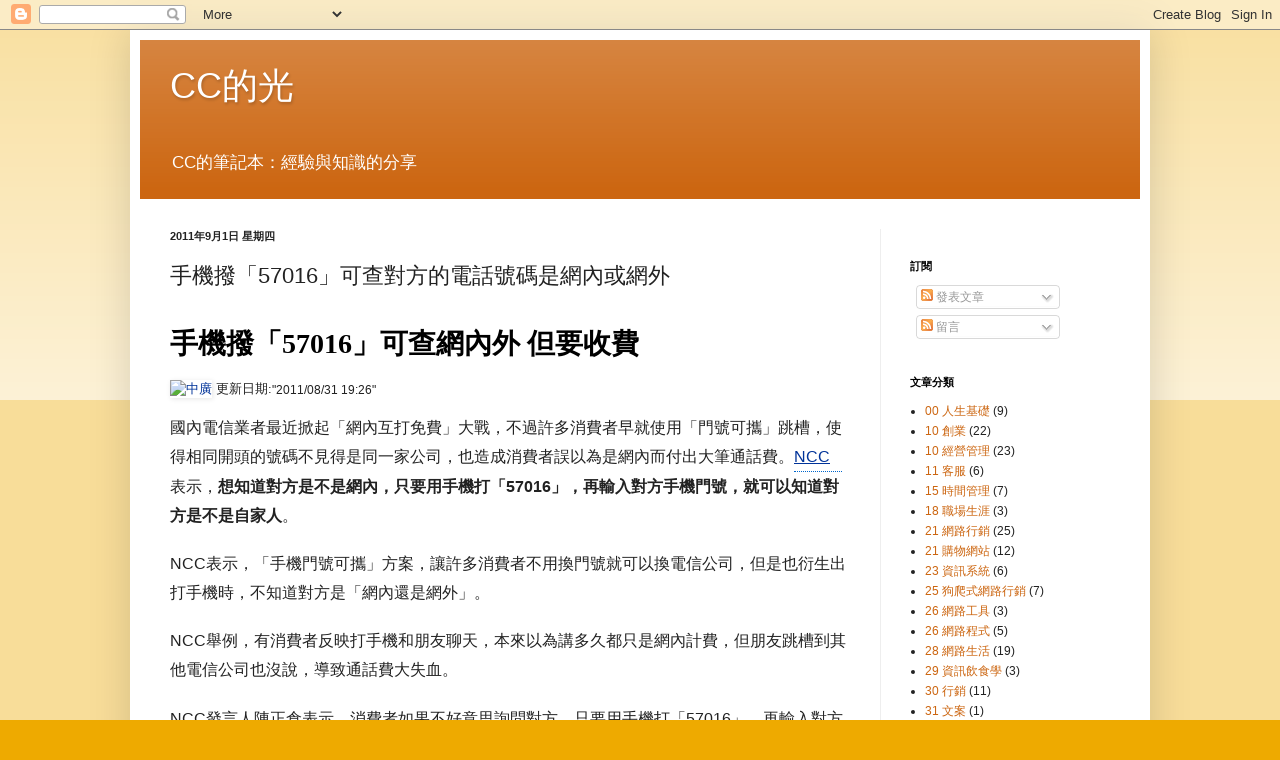

--- FILE ---
content_type: text/html; charset=UTF-8
request_url: https://blog.charles-chang.com/2011/09/57016.html
body_size: 17189
content:
<!DOCTYPE html>
<html class='v2' dir='ltr' lang='zh-TW'>
<head>
<link href='https://www.blogger.com/static/v1/widgets/335934321-css_bundle_v2.css' rel='stylesheet' type='text/css'/>
<meta content='width=1100' name='viewport'/>
<meta content='text/html; charset=UTF-8' http-equiv='Content-Type'/>
<meta content='blogger' name='generator'/>
<link href='https://blog.charles-chang.com/favicon.ico' rel='icon' type='image/x-icon'/>
<link href='https://blog.charles-chang.com/2011/09/57016.html' rel='canonical'/>
<link rel="alternate" type="application/atom+xml" title="CC的光 - Atom" href="https://blog.charles-chang.com/feeds/posts/default" />
<link rel="alternate" type="application/rss+xml" title="CC的光 - RSS" href="https://blog.charles-chang.com/feeds/posts/default?alt=rss" />
<link rel="service.post" type="application/atom+xml" title="CC的光 - Atom" href="https://www.blogger.com/feeds/2144898840129275465/posts/default" />

<link rel="alternate" type="application/atom+xml" title="CC的光 - Atom" href="https://blog.charles-chang.com/feeds/2839645476132113223/comments/default" />
<!--Can't find substitution for tag [blog.ieCssRetrofitLinks]-->
<link href='http://l.yimg.com/f/i/tw/news/newspartner2006/bcc.jpg' rel='image_src'/>
<meta content='https://blog.charles-chang.com/2011/09/57016.html' property='og:url'/>
<meta content='手機撥「57016」可查對方的電話號碼是網內或網外' property='og:title'/>
<meta content=' 手機撥「57016」可查網內外 但要收費   更新日期: 2011/08/31 19:26 國內電信業者最近掀起「網內互打免費」大戰，不過許多消費者早就使用「門號可攜」跳槽，使得相同開頭的號碼不見得是同一家公司，也造成消費者誤以為是網內而付出大筆通話費。 NCC 表示， 想知道...' property='og:description'/>
<meta content='https://lh3.googleusercontent.com/blogger_img_proxy/AEn0k_tfwNDEezqU09sL1oNhRal2CA3magNqC-1LreRbTxCKYBnXQpArW9lbxRlLHPkIo_98ialHu_yAzT2pWugX06RXTm5BiGsNsvDIFIOFOq0KPtxI8A3FZFhA=w1200-h630-p-k-no-nu' property='og:image'/>
<title>CC的光: 手機撥&#12300;57016&#12301;可查對方的電話號碼是網內或網外</title>
<style id='page-skin-1' type='text/css'><!--
/*
-----------------------------------------------
Blogger Template Style
Name:     Simple
Designer: Blogger
URL:      www.blogger.com
----------------------------------------------- */
/* Content
----------------------------------------------- */
body {
font: normal normal 12px Arial, Tahoma, Helvetica, FreeSans, sans-serif;
color: #222222;
background: #eeaa00 none repeat scroll top left;
padding: 0 40px 40px 40px;
}
html body .region-inner {
min-width: 0;
max-width: 100%;
width: auto;
}
h2 {
font-size: 22px;
}
a:link {
text-decoration:none;
color: #cc6611;
}
a:visited {
text-decoration:none;
color: #cc6611;
}
a:hover {
text-decoration:underline;
color: #ff9900;
}
.body-fauxcolumn-outer .fauxcolumn-inner {
background: transparent url(https://resources.blogblog.com/blogblog/data/1kt/simple/body_gradient_tile_light.png) repeat scroll top left;
_background-image: none;
}
.body-fauxcolumn-outer .cap-top {
position: absolute;
z-index: 1;
height: 400px;
width: 100%;
}
.body-fauxcolumn-outer .cap-top .cap-left {
width: 100%;
background: transparent url(https://resources.blogblog.com/blogblog/data/1kt/simple/gradients_light.png) repeat-x scroll top left;
_background-image: none;
}
.content-outer {
-moz-box-shadow: 0 0 40px rgba(0, 0, 0, .15);
-webkit-box-shadow: 0 0 5px rgba(0, 0, 0, .15);
-goog-ms-box-shadow: 0 0 10px #333333;
box-shadow: 0 0 40px rgba(0, 0, 0, .15);
margin-bottom: 1px;
}
.content-inner {
padding: 10px 10px;
}
.content-inner {
background-color: #ffffff;
}
/* Header
----------------------------------------------- */
.header-outer {
background: #cc6611 url(//www.blogblog.com/1kt/simple/gradients_light.png) repeat-x scroll 0 -400px;
_background-image: none;
}
.Header h1 {
font: normal normal 36px Arial, Tahoma, Helvetica, FreeSans, sans-serif;
color: #ffffff;
text-shadow: 1px 2px 3px rgba(0, 0, 0, .2);
}
.Header h1 a {
color: #ffffff;
}
.Header .description {
font-size: 140%;
color: #ffffff;
}
.header-inner .Header .titlewrapper {
padding: 22px 30px;
}
.header-inner .Header .descriptionwrapper {
padding: 0 30px;
}
/* Tabs
----------------------------------------------- */
.tabs-inner .section:first-child {
border-top: 0 solid #eeeeee;
}
.tabs-inner .section:first-child ul {
margin-top: -0;
border-top: 0 solid #eeeeee;
border-left: 0 solid #eeeeee;
border-right: 0 solid #eeeeee;
}
.tabs-inner .widget ul {
background: #f5f5f5 url(https://resources.blogblog.com/blogblog/data/1kt/simple/gradients_light.png) repeat-x scroll 0 -800px;
_background-image: none;
border-bottom: 1px solid #eeeeee;
margin-top: 0;
margin-left: -30px;
margin-right: -30px;
}
.tabs-inner .widget li a {
display: inline-block;
padding: .6em 1em;
font: normal normal 14px Arial, Tahoma, Helvetica, FreeSans, sans-serif;
color: #999999;
border-left: 1px solid #ffffff;
border-right: 1px solid #eeeeee;
}
.tabs-inner .widget li:first-child a {
border-left: none;
}
.tabs-inner .widget li.selected a, .tabs-inner .widget li a:hover {
color: #000000;
background-color: #eeeeee;
text-decoration: none;
}
/* Columns
----------------------------------------------- */
.main-outer {
border-top: 0 solid #eeeeee;
}
.fauxcolumn-left-outer .fauxcolumn-inner {
border-right: 1px solid #eeeeee;
}
.fauxcolumn-right-outer .fauxcolumn-inner {
border-left: 1px solid #eeeeee;
}
/* Headings
----------------------------------------------- */
div.widget > h2,
div.widget h2.title {
margin: 0 0 1em 0;
font: normal bold 11px Arial, Tahoma, Helvetica, FreeSans, sans-serif;
color: #000000;
}
/* Widgets
----------------------------------------------- */
.widget .zippy {
color: #999999;
text-shadow: 2px 2px 1px rgba(0, 0, 0, .1);
}
.widget .popular-posts ul {
list-style: none;
}
/* Posts
----------------------------------------------- */
h2.date-header {
font: normal bold 11px Arial, Tahoma, Helvetica, FreeSans, sans-serif;
}
.date-header span {
background-color: transparent;
color: #222222;
padding: inherit;
letter-spacing: inherit;
margin: inherit;
}
.main-inner {
padding-top: 30px;
padding-bottom: 30px;
}
.main-inner .column-center-inner {
padding: 0 15px;
}
.main-inner .column-center-inner .section {
margin: 0 15px;
}
.post {
margin: 0 0 25px 0;
}
h3.post-title, .comments h4 {
font: normal normal 22px Arial, Tahoma, Helvetica, FreeSans, sans-serif;
margin: .75em 0 0;
}
.post-body {
font-size: 110%;
line-height: 1.4;
position: relative;
}
.post-body img, .post-body .tr-caption-container, .Profile img, .Image img,
.BlogList .item-thumbnail img {
padding: 2px;
background: #ffffff;
border: 1px solid #eeeeee;
-moz-box-shadow: 1px 1px 5px rgba(0, 0, 0, .1);
-webkit-box-shadow: 1px 1px 5px rgba(0, 0, 0, .1);
box-shadow: 1px 1px 5px rgba(0, 0, 0, .1);
}
.post-body img, .post-body .tr-caption-container {
padding: 5px;
}
.post-body .tr-caption-container {
color: #222222;
}
.post-body .tr-caption-container img {
padding: 0;
background: transparent;
border: none;
-moz-box-shadow: 0 0 0 rgba(0, 0, 0, .1);
-webkit-box-shadow: 0 0 0 rgba(0, 0, 0, .1);
box-shadow: 0 0 0 rgba(0, 0, 0, .1);
}
.post-header {
margin: 0 0 1.5em;
line-height: 1.6;
font-size: 90%;
}
.post-footer {
margin: 20px -2px 0;
padding: 5px 10px;
color: #666666;
background-color: #f9f9f9;
border-bottom: 1px solid #eeeeee;
line-height: 1.6;
font-size: 90%;
}
#comments .comment-author {
padding-top: 1.5em;
border-top: 1px solid #eeeeee;
background-position: 0 1.5em;
}
#comments .comment-author:first-child {
padding-top: 0;
border-top: none;
}
.avatar-image-container {
margin: .2em 0 0;
}
#comments .avatar-image-container img {
border: 1px solid #eeeeee;
}
/* Comments
----------------------------------------------- */
.comments .comments-content .icon.blog-author {
background-repeat: no-repeat;
background-image: url([data-uri]);
}
.comments .comments-content .loadmore a {
border-top: 1px solid #999999;
border-bottom: 1px solid #999999;
}
.comments .comment-thread.inline-thread {
background-color: #f9f9f9;
}
.comments .continue {
border-top: 2px solid #999999;
}
/* Accents
---------------------------------------------- */
.section-columns td.columns-cell {
border-left: 1px solid #eeeeee;
}
.blog-pager {
background: transparent none no-repeat scroll top center;
}
.blog-pager-older-link, .home-link,
.blog-pager-newer-link {
background-color: #ffffff;
padding: 5px;
}
.footer-outer {
border-top: 0 dashed #bbbbbb;
}
/* Mobile
----------------------------------------------- */
body.mobile  {
background-size: auto;
}
.mobile .body-fauxcolumn-outer {
background: transparent none repeat scroll top left;
}
.mobile .body-fauxcolumn-outer .cap-top {
background-size: 100% auto;
}
.mobile .content-outer {
-webkit-box-shadow: 0 0 3px rgba(0, 0, 0, .15);
box-shadow: 0 0 3px rgba(0, 0, 0, .15);
}
.mobile .tabs-inner .widget ul {
margin-left: 0;
margin-right: 0;
}
.mobile .post {
margin: 0;
}
.mobile .main-inner .column-center-inner .section {
margin: 0;
}
.mobile .date-header span {
padding: 0.1em 10px;
margin: 0 -10px;
}
.mobile h3.post-title {
margin: 0;
}
.mobile .blog-pager {
background: transparent none no-repeat scroll top center;
}
.mobile .footer-outer {
border-top: none;
}
.mobile .main-inner, .mobile .footer-inner {
background-color: #ffffff;
}
.mobile-index-contents {
color: #222222;
}
.mobile-link-button {
background-color: #cc6611;
}
.mobile-link-button a:link, .mobile-link-button a:visited {
color: #ffffff;
}
.mobile .tabs-inner .section:first-child {
border-top: none;
}
.mobile .tabs-inner .PageList .widget-content {
background-color: #eeeeee;
color: #000000;
border-top: 1px solid #eeeeee;
border-bottom: 1px solid #eeeeee;
}
.mobile .tabs-inner .PageList .widget-content .pagelist-arrow {
border-left: 1px solid #eeeeee;
}

--></style>
<style id='template-skin-1' type='text/css'><!--
body {
min-width: 1020px;
}
.content-outer, .content-fauxcolumn-outer, .region-inner {
min-width: 1020px;
max-width: 1020px;
_width: 1020px;
}
.main-inner .columns {
padding-left: 0px;
padding-right: 260px;
}
.main-inner .fauxcolumn-center-outer {
left: 0px;
right: 260px;
/* IE6 does not respect left and right together */
_width: expression(this.parentNode.offsetWidth -
parseInt("0px") -
parseInt("260px") + 'px');
}
.main-inner .fauxcolumn-left-outer {
width: 0px;
}
.main-inner .fauxcolumn-right-outer {
width: 260px;
}
.main-inner .column-left-outer {
width: 0px;
right: 100%;
margin-left: -0px;
}
.main-inner .column-right-outer {
width: 260px;
margin-right: -260px;
}
#layout {
min-width: 0;
}
#layout .content-outer {
min-width: 0;
width: 800px;
}
#layout .region-inner {
min-width: 0;
width: auto;
}
body#layout div.add_widget {
padding: 8px;
}
body#layout div.add_widget a {
margin-left: 32px;
}
--></style>
<link href='https://www.blogger.com/dyn-css/authorization.css?targetBlogID=2144898840129275465&amp;zx=37a6c881-b60c-4c83-8d24-e2cbb15390bd' media='none' onload='if(media!=&#39;all&#39;)media=&#39;all&#39;' rel='stylesheet'/><noscript><link href='https://www.blogger.com/dyn-css/authorization.css?targetBlogID=2144898840129275465&amp;zx=37a6c881-b60c-4c83-8d24-e2cbb15390bd' rel='stylesheet'/></noscript>
<meta name='google-adsense-platform-account' content='ca-host-pub-1556223355139109'/>
<meta name='google-adsense-platform-domain' content='blogspot.com'/>

<!-- data-ad-client=ca-pub-1118399709242666 -->

</head>
<body class='loading variant-bold'>
<div class='navbar section' id='navbar' name='導覽列'><div class='widget Navbar' data-version='1' id='Navbar1'><script type="text/javascript">
    function setAttributeOnload(object, attribute, val) {
      if(window.addEventListener) {
        window.addEventListener('load',
          function(){ object[attribute] = val; }, false);
      } else {
        window.attachEvent('onload', function(){ object[attribute] = val; });
      }
    }
  </script>
<div id="navbar-iframe-container"></div>
<script type="text/javascript" src="https://apis.google.com/js/platform.js"></script>
<script type="text/javascript">
      gapi.load("gapi.iframes:gapi.iframes.style.bubble", function() {
        if (gapi.iframes && gapi.iframes.getContext) {
          gapi.iframes.getContext().openChild({
              url: 'https://www.blogger.com/navbar/2144898840129275465?po\x3d2839645476132113223\x26origin\x3dhttps://blog.charles-chang.com',
              where: document.getElementById("navbar-iframe-container"),
              id: "navbar-iframe"
          });
        }
      });
    </script><script type="text/javascript">
(function() {
var script = document.createElement('script');
script.type = 'text/javascript';
script.src = '//pagead2.googlesyndication.com/pagead/js/google_top_exp.js';
var head = document.getElementsByTagName('head')[0];
if (head) {
head.appendChild(script);
}})();
</script>
</div></div>
<div class='body-fauxcolumns'>
<div class='fauxcolumn-outer body-fauxcolumn-outer'>
<div class='cap-top'>
<div class='cap-left'></div>
<div class='cap-right'></div>
</div>
<div class='fauxborder-left'>
<div class='fauxborder-right'></div>
<div class='fauxcolumn-inner'>
</div>
</div>
<div class='cap-bottom'>
<div class='cap-left'></div>
<div class='cap-right'></div>
</div>
</div>
</div>
<div class='content'>
<div class='content-fauxcolumns'>
<div class='fauxcolumn-outer content-fauxcolumn-outer'>
<div class='cap-top'>
<div class='cap-left'></div>
<div class='cap-right'></div>
</div>
<div class='fauxborder-left'>
<div class='fauxborder-right'></div>
<div class='fauxcolumn-inner'>
</div>
</div>
<div class='cap-bottom'>
<div class='cap-left'></div>
<div class='cap-right'></div>
</div>
</div>
</div>
<div class='content-outer'>
<div class='content-cap-top cap-top'>
<div class='cap-left'></div>
<div class='cap-right'></div>
</div>
<div class='fauxborder-left content-fauxborder-left'>
<div class='fauxborder-right content-fauxborder-right'></div>
<div class='content-inner'>
<header>
<div class='header-outer'>
<div class='header-cap-top cap-top'>
<div class='cap-left'></div>
<div class='cap-right'></div>
</div>
<div class='fauxborder-left header-fauxborder-left'>
<div class='fauxborder-right header-fauxborder-right'></div>
<div class='region-inner header-inner'>
<div class='header section' id='header' name='標頭'><div class='widget Header' data-version='1' id='Header1'>
<div id='header-inner'>
<div class='titlewrapper'>
<h1 class='title'>
<a href='https://blog.charles-chang.com/'>
CC的光
</a>
</h1>
</div>
<div class='descriptionwrapper'>
<p class='description'><span>CC的筆記本&#65306;經驗與知識的分享</span></p>
</div>
</div>
</div></div>
</div>
</div>
<div class='header-cap-bottom cap-bottom'>
<div class='cap-left'></div>
<div class='cap-right'></div>
</div>
</div>
</header>
<div class='tabs-outer'>
<div class='tabs-cap-top cap-top'>
<div class='cap-left'></div>
<div class='cap-right'></div>
</div>
<div class='fauxborder-left tabs-fauxborder-left'>
<div class='fauxborder-right tabs-fauxborder-right'></div>
<div class='region-inner tabs-inner'>
<div class='tabs no-items section' id='crosscol' name='跨欄區'></div>
<div class='tabs no-items section' id='crosscol-overflow' name='Cross-Column 2'></div>
</div>
</div>
<div class='tabs-cap-bottom cap-bottom'>
<div class='cap-left'></div>
<div class='cap-right'></div>
</div>
</div>
<div class='main-outer'>
<div class='main-cap-top cap-top'>
<div class='cap-left'></div>
<div class='cap-right'></div>
</div>
<div class='fauxborder-left main-fauxborder-left'>
<div class='fauxborder-right main-fauxborder-right'></div>
<div class='region-inner main-inner'>
<div class='columns fauxcolumns'>
<div class='fauxcolumn-outer fauxcolumn-center-outer'>
<div class='cap-top'>
<div class='cap-left'></div>
<div class='cap-right'></div>
</div>
<div class='fauxborder-left'>
<div class='fauxborder-right'></div>
<div class='fauxcolumn-inner'>
</div>
</div>
<div class='cap-bottom'>
<div class='cap-left'></div>
<div class='cap-right'></div>
</div>
</div>
<div class='fauxcolumn-outer fauxcolumn-left-outer'>
<div class='cap-top'>
<div class='cap-left'></div>
<div class='cap-right'></div>
</div>
<div class='fauxborder-left'>
<div class='fauxborder-right'></div>
<div class='fauxcolumn-inner'>
</div>
</div>
<div class='cap-bottom'>
<div class='cap-left'></div>
<div class='cap-right'></div>
</div>
</div>
<div class='fauxcolumn-outer fauxcolumn-right-outer'>
<div class='cap-top'>
<div class='cap-left'></div>
<div class='cap-right'></div>
</div>
<div class='fauxborder-left'>
<div class='fauxborder-right'></div>
<div class='fauxcolumn-inner'>
</div>
</div>
<div class='cap-bottom'>
<div class='cap-left'></div>
<div class='cap-right'></div>
</div>
</div>
<!-- corrects IE6 width calculation -->
<div class='columns-inner'>
<div class='column-center-outer'>
<div class='column-center-inner'>
<div class='main section' id='main' name='主版面'><div class='widget Blog' data-version='1' id='Blog1'>
<div class='blog-posts hfeed'>

          <div class="date-outer">
        
<h2 class='date-header'><span>2011年9月1日 星期四</span></h2>

          <div class="date-posts">
        
<div class='post-outer'>
<div class='post hentry uncustomized-post-template' itemprop='blogPost' itemscope='itemscope' itemtype='http://schema.org/BlogPosting'>
<meta content='http://l.yimg.com/f/i/tw/news/newspartner2006/bcc.jpg' itemprop='image_url'/>
<meta content='2144898840129275465' itemprop='blogId'/>
<meta content='2839645476132113223' itemprop='postId'/>
<a name='2839645476132113223'></a>
<h3 class='post-title entry-title' itemprop='name'>
手機撥&#12300;57016&#12301;可查對方的電話號碼是網內或網外
</h3>
<div class='post-header'>
<div class='post-header-line-1'></div>
</div>
<div class='post-body entry-content' id='post-body-2839645476132113223' itemprop='description articleBody'>
<span class="Apple-style-span" style="background-color: white; color: #333333; font-family: Arial, MingLiU, PMingLiU; font-size: 13px;"></span><br />
<h2 style="border-bottom-color: white; border-bottom-style: solid; border-bottom-width: 0px; border-left-color: white; border-left-style: solid; border-left-width: 0px; border-right-color: white; border-right-style: solid; border-right-width: 0px; border-top-color: white; border-top-style: solid; border-top-width: 0px; color: black; font-family: DFKai-SB, 標楷體, MingLiU, PMingLiU; font-size: 2.1em; font-style: normal; list-style-image: initial; list-style-position: initial; list-style-type: none; margin-bottom: 0px; margin-left: 0px; margin-right: 0px; margin-top: 0px; padding-bottom: 16px; padding-left: 0px; padding-right: 0px; padding-top: 0px;">手機撥&#12300;57016&#12301;可查網內外 但要收費</h2><div class="offer" style="margin-bottom: 15px;"><label style="vertical-align: middle;"><a href="http://tw.rd.yahoo.com/referurl/news/logo/bcc//SIG=10n28ai03/*http://www.bcc.com.tw" style="border-bottom-color: white; border-bottom-style: solid; border-bottom-width: 0px; border-left-color: white; border-left-style: solid; border-left-width: 0px; border-right-color: white; border-right-style: solid; border-right-width: 0px; border-top-color: white; border-top-style: solid; border-top-width: 0px; color: #003399; font-size: 13px; font-style: normal; list-style-image: initial; list-style-position: initial; list-style-type: none; margin-bottom: 0px; margin-left: 0px; margin-right: 0px; margin-top: 0px; padding-bottom: 0px; padding-left: 0px; padding-right: 0px; padding-top: 0px; text-decoration: none; vertical-align: middle;" target="_blank"><img alt="中廣" src="https://lh3.googleusercontent.com/blogger_img_proxy/AEn0k_tfwNDEezqU09sL1oNhRal2CA3magNqC-1LreRbTxCKYBnXQpArW9lbxRlLHPkIo_98ialHu_yAzT2pWugX06RXTm5BiGsNsvDIFIOFOq0KPtxI8A3FZFhA=s0-d" style="border-bottom-color: white; border-bottom-style: solid; border-bottom-width: 0px; border-left-color: white; border-left-style: solid; border-left-width: 0px; border-right-color: white; border-right-style: solid; border-right-width: 0px; border-top-color: white; border-top-style: solid; border-top-width: 0px; font-size: 13px; font-style: normal; list-style-image: initial; list-style-position: initial; list-style-type: none; margin-bottom: 0px; margin-left: 0px; margin-right: 0px; margin-top: 0px; padding-bottom: 0px; padding-left: 0px; padding-right: 0px; padding-top: 0px; vertical-align: middle;"></a></label>&nbsp;<span style="font-family: MingLiU, PMingLiU; vertical-align: middle;">更新日期:<q style="border-bottom-color: white; border-bottom-style: solid; border-bottom-width: 0px; border-left-color: white; border-left-style: solid; border-left-width: 0px; border-right-color: white; border-right-style: solid; border-right-width: 0px; border-top-color: white; border-top-style: solid; border-top-width: 0px; font-family: Arial; font-size: 12px; font-style: normal; list-style-image: initial; list-style-position: initial; list-style-type: none; margin-bottom: 0px; margin-left: 0px; margin-right: 0px; margin-top: 0px; padding-bottom: 0px; padding-left: 0px; padding-right: 10px; padding-top: 0px; vertical-align: middle;">2011/08/31 19:26</q></span><em style="border-bottom-color: white; border-bottom-style: solid; border-bottom-width: 0px; border-left-color: white; border-left-style: solid; border-left-width: 0px; border-right-color: white; border-right-style: solid; border-right-width: 0px; border-top-color: white; border-top-style: solid; border-top-width: 0px; font-family: MingLiU, PMingLiU; font-size: 13px; font-style: normal; list-style-image: initial; list-style-position: initial; list-style-type: none; margin-bottom: 0px; margin-left: 0px; margin-right: 0px; margin-top: 0px; padding-bottom: 0px; padding-left: 0px; padding-right: 0px; padding-top: 0px; vertical-align: middle;"></em></div><div class="w"><div id="ynwsartcontent" style="font-size: 16px; line-height: 1.85;"><div style="border-bottom-color: white; border-bottom-style: solid; border-bottom-width: 0px; border-left-color: white; border-left-style: solid; border-left-width: 0px; border-right-color: white; border-right-style: solid; border-right-width: 0px; border-top-color: white; border-top-style: solid; border-top-width: 0px; display: block; font-size: 16px; font-style: normal; list-style-image: initial; list-style-position: initial; list-style-type: none; margin-bottom: 1.2em; padding-bottom: 0px; padding-left: 0px; padding-right: 0px; padding-top: 0px;">國內電信業者最近掀起&#12300;網內互打免費&#12301;大戰&#65292;不過許多消費者早就使用&#12300;門號可攜&#12301;跳槽&#65292;使得相同開頭的號碼不見得是同一家公司&#65292;也造成消費者誤以為是網內而付出大筆通話費&#12290;<a class="ynwsyq yqclass" href="http://tw.news.yahoo.com/article/url/d/a/110831/1/2xw4o.html?" id="yui-gen0" style="background-attachment: initial; background-clip: initial; background-color: initial; background-image: url(https://lh3.googleusercontent.com/blogger_img_proxy/AEn0k_uxo1bJUWi-7fDoUQejDGwYso9_VbiDS_k-m9ncgvMjH7XCATkuxMeP_cqAn_qbjJtu_AtKnRVCdXNEfpqBa1xehE8A7URTPdFUQ_R3GG4SdJg=s0-d); background-origin: initial; background-position: 100% 35%; background-repeat: no-repeat no-repeat; border-bottom-color: rgb(0, 102, 204); border-bottom-style: dotted; border-bottom-width: 1px; border-left-color: white; border-left-style: solid; border-left-width: 0px; border-right-color: white; border-right-style: solid; border-right-width: 0px; border-top-color: white; border-top-style: solid; border-top-width: 0px; color: #003399; display: inline-block; font-size: 16px; font-style: normal; list-style-image: initial; list-style-position: initial; list-style-type: none; margin-bottom: 0px; margin-left: 0px; margin-right: 0px; margin-top: 0px; padding-bottom: 0px; padding-left: 0px; padding-right: 12px; padding-top: 0px; text-decoration: underline; vertical-align: baseline !important;" title="NCC">NCC</a>表示&#65292;<b>想知道對方是不是網內&#65292;只要用手機打&#12300;57016&#12301;&#65292;再輸入對方手機門號&#65292;就可以知道對方是不是自家人</b>&#12290;</div><div style="border-bottom-color: white; border-bottom-style: solid; border-bottom-width: 0px; border-left-color: white; border-left-style: solid; border-left-width: 0px; border-right-color: white; border-right-style: solid; border-right-width: 0px; border-top-color: white; border-top-style: solid; border-top-width: 0px; display: block; font-size: 16px; font-style: normal; list-style-image: initial; list-style-position: initial; list-style-type: none; margin-bottom: 1.2em; padding-bottom: 0px; padding-left: 0px; padding-right: 0px; padding-top: 0px;"></div><div style="border-bottom-color: white; border-bottom-style: solid; border-bottom-width: 0px; border-left-color: white; border-left-style: solid; border-left-width: 0px; border-right-color: white; border-right-style: solid; border-right-width: 0px; border-top-color: white; border-top-style: solid; border-top-width: 0px; display: block; font-size: 16px; font-style: normal; list-style-image: initial; list-style-position: initial; list-style-type: none; margin-bottom: 1.2em; padding-bottom: 0px; padding-left: 0px; padding-right: 0px; padding-top: 0px;">NCC表示&#65292;&#12300;手機門號可攜&#12301;方案&#65292;讓許多消費者不用換門號就可以換電信公司&#65292;但是也衍生出打手機時&#65292;不知道對方是&#12300;網內還是網外&#12301;&#12290;</div><div style="border-bottom-color: white; border-bottom-style: solid; border-bottom-width: 0px; border-left-color: white; border-left-style: solid; border-left-width: 0px; border-right-color: white; border-right-style: solid; border-right-width: 0px; border-top-color: white; border-top-style: solid; border-top-width: 0px; display: block; font-size: 16px; font-style: normal; list-style-image: initial; list-style-position: initial; list-style-type: none; margin-bottom: 1.2em; padding-bottom: 0px; padding-left: 0px; padding-right: 0px; padding-top: 0px;"></div><div style="border-bottom-color: white; border-bottom-style: solid; border-bottom-width: 0px; border-left-color: white; border-left-style: solid; border-left-width: 0px; border-right-color: white; border-right-style: solid; border-right-width: 0px; border-top-color: white; border-top-style: solid; border-top-width: 0px; display: block; font-size: 16px; font-style: normal; list-style-image: initial; list-style-position: initial; list-style-type: none; margin-bottom: 1.2em; padding-bottom: 0px; padding-left: 0px; padding-right: 0px; padding-top: 0px;">NCC舉例&#65292;有消費者反映打手機和朋友聊天&#65292;本來以為講多久都只是網內計費&#65292;但朋友跳槽到其他電信公司也沒說&#65292;導致通話費大失血&#12290;</div><div style="border-bottom-color: white; border-bottom-style: solid; border-bottom-width: 0px; border-left-color: white; border-left-style: solid; border-left-width: 0px; border-right-color: white; border-right-style: solid; border-right-width: 0px; border-top-color: white; border-top-style: solid; border-top-width: 0px; display: block; font-size: 16px; font-style: normal; list-style-image: initial; list-style-position: initial; list-style-type: none; margin-bottom: 1.2em; padding-bottom: 0px; padding-left: 0px; padding-right: 0px; padding-top: 0px;"></div><div style="border-bottom-color: white; border-bottom-style: solid; border-bottom-width: 0px; border-left-color: white; border-left-style: solid; border-left-width: 0px; border-right-color: white; border-right-style: solid; border-right-width: 0px; border-top-color: white; border-top-style: solid; border-top-width: 0px; display: block; font-size: 16px; font-style: normal; list-style-image: initial; list-style-position: initial; list-style-type: none; margin-bottom: 1.2em; padding-bottom: 0px; padding-left: 0px; padding-right: 0px; padding-top: 0px;">NCC發言人陳正倉表示&#65292;消費者如果不好意思詢問對方&#65292;只要用手機打&#12300;57016&#12301;&#65292;再輸入對方手機號碼&#65292;就可以知道是&#12300;網內還是網外&#12301;&#12290;</div><div style="border-bottom-color: white; border-bottom-style: solid; border-bottom-width: 0px; border-left-color: white; border-left-style: solid; border-left-width: 0px; border-right-color: white; border-right-style: solid; border-right-width: 0px; border-top-color: white; border-top-style: solid; border-top-width: 0px; display: block; font-size: 16px; font-style: normal; list-style-image: initial; list-style-position: initial; list-style-type: none; margin-bottom: 1.2em; padding-bottom: 0px; padding-left: 0px; padding-right: 0px; padding-top: 0px;"></div><div style="border-bottom-color: white; border-bottom-style: solid; border-bottom-width: 0px; border-left-color: white; border-left-style: solid; border-left-width: 0px; border-right-color: white; border-right-style: solid; border-right-width: 0px; border-top-color: white; border-top-style: solid; border-top-width: 0px; display: block; font-size: 16px; font-style: normal; list-style-image: initial; list-style-position: initial; list-style-type: none; margin-bottom: 1.2em; padding-bottom: 0px; padding-left: 0px; padding-right: 0px; padding-top: 0px;">NCC表示&#65292;撥打&#12300;57016&#12301;的話費&#65292;以各家業者網內通話的費率計算&#65292;如果事先查詢&#65292;還是能讓消費者少花冤枉錢&#12290;</div></div></div>
<div style='clear: both;'></div>
</div>
<div class='post-footer'>
<div class='post-footer-line post-footer-line-1'>
<span class='post-author vcard'>
張貼者&#65306;
<span class='fn' itemprop='author' itemscope='itemscope' itemtype='http://schema.org/Person'>
<span itemprop='name'>Charles Chang (CC)</span>
</span>
</span>
<span class='post-timestamp'>
於
<meta content='https://blog.charles-chang.com/2011/09/57016.html' itemprop='url'/>
<a class='timestamp-link' href='https://blog.charles-chang.com/2011/09/57016.html' rel='bookmark' title='permanent link'><abbr class='published' itemprop='datePublished' title='2011-09-01T15:02:00+08:00'>下午3:02</abbr></a>
</span>
<span class='post-comment-link'>
</span>
<span class='post-icons'>
<span class='item-action'>
<a href='https://www.blogger.com/email-post/2144898840129275465/2839645476132113223' title='電子郵件發布'>
<img alt='' class='icon-action' height='13' src='https://resources.blogblog.com/img/icon18_email.gif' width='18'/>
</a>
</span>
<span class='item-control blog-admin pid-1471650300'>
<a href='https://www.blogger.com/post-edit.g?blogID=2144898840129275465&postID=2839645476132113223&from=pencil' title='編輯文章'>
<img alt='' class='icon-action' height='18' src='https://resources.blogblog.com/img/icon18_edit_allbkg.gif' width='18'/>
</a>
</span>
</span>
<div class='post-share-buttons goog-inline-block'>
<a class='goog-inline-block share-button sb-email' href='https://www.blogger.com/share-post.g?blogID=2144898840129275465&postID=2839645476132113223&target=email' target='_blank' title='以電子郵件傳送這篇文章'><span class='share-button-link-text'>以電子郵件傳送這篇文章</span></a><a class='goog-inline-block share-button sb-blog' href='https://www.blogger.com/share-post.g?blogID=2144898840129275465&postID=2839645476132113223&target=blog' onclick='window.open(this.href, "_blank", "height=270,width=475"); return false;' target='_blank' title='BlogThis！'><span class='share-button-link-text'>BlogThis&#65281;</span></a><a class='goog-inline-block share-button sb-twitter' href='https://www.blogger.com/share-post.g?blogID=2144898840129275465&postID=2839645476132113223&target=twitter' target='_blank' title='分享至 X'><span class='share-button-link-text'>分享至 X</span></a><a class='goog-inline-block share-button sb-facebook' href='https://www.blogger.com/share-post.g?blogID=2144898840129275465&postID=2839645476132113223&target=facebook' onclick='window.open(this.href, "_blank", "height=430,width=640"); return false;' target='_blank' title='分享至 Facebook'><span class='share-button-link-text'>分享至 Facebook</span></a><a class='goog-inline-block share-button sb-pinterest' href='https://www.blogger.com/share-post.g?blogID=2144898840129275465&postID=2839645476132113223&target=pinterest' target='_blank' title='分享到 Pinterest'><span class='share-button-link-text'>分享到 Pinterest</span></a>
</div>
</div>
<div class='post-footer-line post-footer-line-2'>
<span class='post-labels'>
分類&#65306;
<a href='https://blog.charles-chang.com/search/label/28%20%E7%B6%B2%E8%B7%AF%E7%94%9F%E6%B4%BB' rel='tag'>28 網路生活</a>,
<a href='https://blog.charles-chang.com/search/label/75%20%E6%99%82%E4%BA%8B%E6%84%9F%E6%83%B3' rel='tag'>75 時事感想</a>
</span>
</div>
<div class='post-footer-line post-footer-line-3'>
<span class='post-location'>
</span>
</div>
</div>
</div>
<div class='comments' id='comments'>
<a name='comments'></a>
<h4>沒有留言:</h4>
<div id='Blog1_comments-block-wrapper'>
<dl class='avatar-comment-indent' id='comments-block'>
</dl>
</div>
<p class='comment-footer'>
<a href='https://www.blogger.com/comment/fullpage/post/2144898840129275465/2839645476132113223' onclick=''>張貼留言</a>
</p>
</div>
</div>

        </div></div>
      
</div>
<div class='blog-pager' id='blog-pager'>
<span id='blog-pager-newer-link'>
<a class='blog-pager-newer-link' href='https://blog.charles-chang.com/2011/09/blog-post.html' id='Blog1_blog-pager-newer-link' title='較新的文章'>較新的文章</a>
</span>
<span id='blog-pager-older-link'>
<a class='blog-pager-older-link' href='https://blog.charles-chang.com/2011/08/blog-post_24.html' id='Blog1_blog-pager-older-link' title='較舊的文章'>較舊的文章</a>
</span>
<a class='home-link' href='https://blog.charles-chang.com/'>首頁</a>
</div>
<div class='clear'></div>
<div class='post-feeds'>
<div class='feed-links'>
訂閱&#65306;
<a class='feed-link' href='https://blog.charles-chang.com/feeds/2839645476132113223/comments/default' target='_blank' type='application/atom+xml'>張貼留言 (Atom)</a>
</div>
</div>
</div></div>
</div>
</div>
<div class='column-left-outer'>
<div class='column-left-inner'>
<aside>
</aside>
</div>
</div>
<div class='column-right-outer'>
<div class='column-right-inner'>
<aside>
<div class='sidebar section' id='sidebar-right-1'><div class='widget HTML' data-version='1' id='HTML6'>
<div class='widget-content'>
<div id="google_translate_element"></div><script>
function googleTranslateElementInit() {
  new google.translate.TranslateElement({
    pageLanguage: 'zh-TW'
  }, 'google_translate_element');
}
</script><script src="//translate.google.com/translate_a/element.js?cb=googleTranslateElementInit"></script>
</div>
<div class='clear'></div>
</div>
<div class='widget Subscribe' data-version='1' id='Subscribe1'>
<div style='white-space:nowrap'>
<h2 class='title'>訂閱</h2>
<div class='widget-content'>
<div class='subscribe-wrapper subscribe-type-POST'>
<div class='subscribe expanded subscribe-type-POST' id='SW_READER_LIST_Subscribe1POST' style='display:none;'>
<div class='top'>
<span class='inner' onclick='return(_SW_toggleReaderList(event, "Subscribe1POST"));'>
<img class='subscribe-dropdown-arrow' src='https://resources.blogblog.com/img/widgets/arrow_dropdown.gif'/>
<img align='absmiddle' alt='' border='0' class='feed-icon' src='https://resources.blogblog.com/img/icon_feed12.png'/>
發表文章
</span>
<div class='feed-reader-links'>
<a class='feed-reader-link' href='https://www.netvibes.com/subscribe.php?url=https%3A%2F%2Fblog.charles-chang.com%2Ffeeds%2Fposts%2Fdefault' target='_blank'>
<img src='https://resources.blogblog.com/img/widgets/subscribe-netvibes.png'/>
</a>
<a class='feed-reader-link' href='https://add.my.yahoo.com/content?url=https%3A%2F%2Fblog.charles-chang.com%2Ffeeds%2Fposts%2Fdefault' target='_blank'>
<img src='https://resources.blogblog.com/img/widgets/subscribe-yahoo.png'/>
</a>
<a class='feed-reader-link' href='https://blog.charles-chang.com/feeds/posts/default' target='_blank'>
<img align='absmiddle' class='feed-icon' src='https://resources.blogblog.com/img/icon_feed12.png'/>
                  Atom
                </a>
</div>
</div>
<div class='bottom'></div>
</div>
<div class='subscribe' id='SW_READER_LIST_CLOSED_Subscribe1POST' onclick='return(_SW_toggleReaderList(event, "Subscribe1POST"));'>
<div class='top'>
<span class='inner'>
<img class='subscribe-dropdown-arrow' src='https://resources.blogblog.com/img/widgets/arrow_dropdown.gif'/>
<span onclick='return(_SW_toggleReaderList(event, "Subscribe1POST"));'>
<img align='absmiddle' alt='' border='0' class='feed-icon' src='https://resources.blogblog.com/img/icon_feed12.png'/>
發表文章
</span>
</span>
</div>
<div class='bottom'></div>
</div>
</div>
<div class='subscribe-wrapper subscribe-type-PER_POST'>
<div class='subscribe expanded subscribe-type-PER_POST' id='SW_READER_LIST_Subscribe1PER_POST' style='display:none;'>
<div class='top'>
<span class='inner' onclick='return(_SW_toggleReaderList(event, "Subscribe1PER_POST"));'>
<img class='subscribe-dropdown-arrow' src='https://resources.blogblog.com/img/widgets/arrow_dropdown.gif'/>
<img align='absmiddle' alt='' border='0' class='feed-icon' src='https://resources.blogblog.com/img/icon_feed12.png'/>
留言
</span>
<div class='feed-reader-links'>
<a class='feed-reader-link' href='https://www.netvibes.com/subscribe.php?url=https%3A%2F%2Fblog.charles-chang.com%2Ffeeds%2F2839645476132113223%2Fcomments%2Fdefault' target='_blank'>
<img src='https://resources.blogblog.com/img/widgets/subscribe-netvibes.png'/>
</a>
<a class='feed-reader-link' href='https://add.my.yahoo.com/content?url=https%3A%2F%2Fblog.charles-chang.com%2Ffeeds%2F2839645476132113223%2Fcomments%2Fdefault' target='_blank'>
<img src='https://resources.blogblog.com/img/widgets/subscribe-yahoo.png'/>
</a>
<a class='feed-reader-link' href='https://blog.charles-chang.com/feeds/2839645476132113223/comments/default' target='_blank'>
<img align='absmiddle' class='feed-icon' src='https://resources.blogblog.com/img/icon_feed12.png'/>
                  Atom
                </a>
</div>
</div>
<div class='bottom'></div>
</div>
<div class='subscribe' id='SW_READER_LIST_CLOSED_Subscribe1PER_POST' onclick='return(_SW_toggleReaderList(event, "Subscribe1PER_POST"));'>
<div class='top'>
<span class='inner'>
<img class='subscribe-dropdown-arrow' src='https://resources.blogblog.com/img/widgets/arrow_dropdown.gif'/>
<span onclick='return(_SW_toggleReaderList(event, "Subscribe1PER_POST"));'>
<img align='absmiddle' alt='' border='0' class='feed-icon' src='https://resources.blogblog.com/img/icon_feed12.png'/>
留言
</span>
</span>
</div>
<div class='bottom'></div>
</div>
</div>
<div style='clear:both'></div>
</div>
</div>
<div class='clear'></div>
</div><div class='widget Label' data-version='1' id='Label1'>
<h2>文章分類</h2>
<div class='widget-content list-label-widget-content'>
<ul>
<li>
<a dir='ltr' href='https://blog.charles-chang.com/search/label/00%20%E4%BA%BA%E7%94%9F%E5%9F%BA%E7%A4%8E'>00 人生基礎</a>
<span dir='ltr'>(9)</span>
</li>
<li>
<a dir='ltr' href='https://blog.charles-chang.com/search/label/10%20%E5%89%B5%E6%A5%AD'>10 創業</a>
<span dir='ltr'>(22)</span>
</li>
<li>
<a dir='ltr' href='https://blog.charles-chang.com/search/label/10%20%E7%B6%93%E7%87%9F%E7%AE%A1%E7%90%86'>10 經營管理</a>
<span dir='ltr'>(23)</span>
</li>
<li>
<a dir='ltr' href='https://blog.charles-chang.com/search/label/11%20%E5%AE%A2%E6%9C%8D'>11 客服</a>
<span dir='ltr'>(6)</span>
</li>
<li>
<a dir='ltr' href='https://blog.charles-chang.com/search/label/15%20%E6%99%82%E9%96%93%E7%AE%A1%E7%90%86'>15 時間管理</a>
<span dir='ltr'>(7)</span>
</li>
<li>
<a dir='ltr' href='https://blog.charles-chang.com/search/label/18%20%E8%81%B7%E5%A0%B4%E7%94%9F%E6%B6%AF'>18 職場生涯</a>
<span dir='ltr'>(3)</span>
</li>
<li>
<a dir='ltr' href='https://blog.charles-chang.com/search/label/21%20%E7%B6%B2%E8%B7%AF%E8%A1%8C%E9%8A%B7'>21 網路行銷</a>
<span dir='ltr'>(25)</span>
</li>
<li>
<a dir='ltr' href='https://blog.charles-chang.com/search/label/21%20%E8%B3%BC%E7%89%A9%E7%B6%B2%E7%AB%99'>21 購物網站</a>
<span dir='ltr'>(12)</span>
</li>
<li>
<a dir='ltr' href='https://blog.charles-chang.com/search/label/23%20%E8%B3%87%E8%A8%8A%E7%B3%BB%E7%B5%B1'>23 資訊系統</a>
<span dir='ltr'>(6)</span>
</li>
<li>
<a dir='ltr' href='https://blog.charles-chang.com/search/label/25%20%E7%8B%97%E7%88%AC%E5%BC%8F%E7%B6%B2%E8%B7%AF%E8%A1%8C%E9%8A%B7'>25 狗爬式網路行銷</a>
<span dir='ltr'>(7)</span>
</li>
<li>
<a dir='ltr' href='https://blog.charles-chang.com/search/label/26%20%E7%B6%B2%E8%B7%AF%E5%B7%A5%E5%85%B7'>26 網路工具</a>
<span dir='ltr'>(3)</span>
</li>
<li>
<a dir='ltr' href='https://blog.charles-chang.com/search/label/26%20%E7%B6%B2%E8%B7%AF%E7%A8%8B%E5%BC%8F'>26 網路程式</a>
<span dir='ltr'>(5)</span>
</li>
<li>
<a dir='ltr' href='https://blog.charles-chang.com/search/label/28%20%E7%B6%B2%E8%B7%AF%E7%94%9F%E6%B4%BB'>28 網路生活</a>
<span dir='ltr'>(19)</span>
</li>
<li>
<a dir='ltr' href='https://blog.charles-chang.com/search/label/29%20%E8%B3%87%E8%A8%8A%E9%A3%B2%E9%A3%9F%E5%AD%B8'>29 資訊飲食學</a>
<span dir='ltr'>(3)</span>
</li>
<li>
<a dir='ltr' href='https://blog.charles-chang.com/search/label/30%20%E8%A1%8C%E9%8A%B7'>30 行銷</a>
<span dir='ltr'>(11)</span>
</li>
<li>
<a dir='ltr' href='https://blog.charles-chang.com/search/label/31%20%E6%96%87%E6%A1%88'>31 文案</a>
<span dir='ltr'>(1)</span>
</li>
<li>
<a dir='ltr' href='https://blog.charles-chang.com/search/label/35%20%E6%BA%9D%E9%80%9A'>35 溝通</a>
<span dir='ltr'>(1)</span>
</li>
<li>
<a dir='ltr' href='https://blog.charles-chang.com/search/label/40%20%E6%88%91%E7%9A%84%E6%9B%B8%E5%96%AE'>40 我的書單</a>
<span dir='ltr'>(11)</span>
</li>
<li>
<a dir='ltr' href='https://blog.charles-chang.com/search/label/50%20%E4%BA%BA%E9%9A%9B%E9%97%9C%E4%BF%82'>50 人際關係</a>
<span dir='ltr'>(1)</span>
</li>
<li>
<a dir='ltr' href='https://blog.charles-chang.com/search/label/50%20%E5%BF%83%E7%90%86%E5%AD%B8'>50 心理學</a>
<span dir='ltr'>(10)</span>
</li>
<li>
<a dir='ltr' href='https://blog.charles-chang.com/search/label/51%20%E6%84%9B%E6%83%85'>51 愛情</a>
<span dir='ltr'>(5)</span>
</li>
<li>
<a dir='ltr' href='https://blog.charles-chang.com/search/label/52%20%E5%89%B5%E6%84%8F'>52 創意</a>
<span dir='ltr'>(4)</span>
</li>
<li>
<a dir='ltr' href='https://blog.charles-chang.com/search/label/54%20%E6%88%90%E5%8A%9F'>54 成功</a>
<span dir='ltr'>(29)</span>
</li>
<li>
<a dir='ltr' href='https://blog.charles-chang.com/search/label/54%20%E6%BF%80%E5%8B%B5'>54 激勵</a>
<span dir='ltr'>(7)</span>
</li>
<li>
<a dir='ltr' href='https://blog.charles-chang.com/search/label/58%20%E5%B9%B3%E9%9D%9C'>58 平靜</a>
<span dir='ltr'>(5)</span>
</li>
<li>
<a dir='ltr' href='https://blog.charles-chang.com/search/label/60%20%E5%B0%8F%E4%B9%9F%E5%BE%88%E6%A3%92'>60 小也很棒</a>
<span dir='ltr'>(1)</span>
</li>
<li>
<a dir='ltr' href='https://blog.charles-chang.com/search/label/70%20%E7%94%9F%E6%B4%BB%E9%9B%9C%E8%A8%98'>70 生活雜記</a>
<span dir='ltr'>(33)</span>
</li>
<li>
<a dir='ltr' href='https://blog.charles-chang.com/search/label/73%20%E9%9B%9C%E8%AA%8C%E6%9B%B8%E5%A0%B1%E6%91%98%E8%A8%98'>73 雜誌書報摘記</a>
<span dir='ltr'>(30)</span>
</li>
<li>
<a dir='ltr' href='https://blog.charles-chang.com/search/label/75%20%E6%99%82%E4%BA%8B%E6%84%9F%E6%83%B3'>75 時事感想</a>
<span dir='ltr'>(19)</span>
</li>
<li>
<a dir='ltr' href='https://blog.charles-chang.com/search/label/76%20%E5%81%A5%E5%BA%B7'>76 健康</a>
<span dir='ltr'>(3)</span>
</li>
<li>
<a dir='ltr' href='https://blog.charles-chang.com/search/label/77%20%E9%81%8B%E5%8B%95'>77 運動</a>
<span dir='ltr'>(4)</span>
</li>
<li>
<a dir='ltr' href='https://blog.charles-chang.com/search/label/78%20%E6%97%85%E8%A1%8C'>78 旅行</a>
<span dir='ltr'>(1)</span>
</li>
<li>
<a dir='ltr' href='https://blog.charles-chang.com/search/label/80%20%E5%BD%B1%E9%9F%B3-%E4%B8%8D%E5%88%86%E9%A1%9E'>80 影音-不分類</a>
<span dir='ltr'>(16)</span>
</li>
<li>
<a dir='ltr' href='https://blog.charles-chang.com/search/label/81%20%E5%BD%B1%E9%9F%B3-%E5%90%8D%E5%81%B5%E6%8E%A2%E6%9F%AF%E5%8D%97'>81 影音-名偵探柯南</a>
<span dir='ltr'>(2)</span>
</li>
<li>
<a dir='ltr' href='https://blog.charles-chang.com/search/label/81%20%E5%BD%B1%E9%9F%B3-%E5%80%89%E6%9C%A8%E9%BA%BB%E8%A1%A3'>81 影音-倉木麻衣</a>
<span dir='ltr'>(2)</span>
</li>
<li>
<a dir='ltr' href='https://blog.charles-chang.com/search/label/81%20%E5%BD%B1%E9%9F%B3-Garnet%20Crow'>81 影音-Garnet Crow</a>
<span dir='ltr'>(2)</span>
</li>
<li>
<a dir='ltr' href='https://blog.charles-chang.com/search/label/82%20%E5%BD%B1%E9%9F%B3-%E9%81%8B%E5%8B%95'>82 影音-運動</a>
<span dir='ltr'>(9)</span>
</li>
<li>
<a dir='ltr' href='https://blog.charles-chang.com/search/label/84%20%E5%BD%B1%E9%9F%B3-IL%20Divo'>84 影音-IL Divo</a>
<span dir='ltr'>(3)</span>
</li>
<li>
<a dir='ltr' href='https://blog.charles-chang.com/search/label/88%20%E5%BD%B1%E9%9F%B3-%E5%90%8D%E4%BA%BA'>88 影音-名人</a>
<span dir='ltr'>(2)</span>
</li>
<li>
<a dir='ltr' href='https://blog.charles-chang.com/search/label/88%20%E5%BD%B1%E9%9F%B3-%E6%95%99%E8%82%B2'>88 影音-教育</a>
<span dir='ltr'>(13)</span>
</li>
<li>
<a dir='ltr' href='https://blog.charles-chang.com/search/label/90%20%E5%BF%83%E6%99%BA%E5%9C%96'>90 心智圖</a>
<span dir='ltr'>(20)</span>
</li>
<li>
<a dir='ltr' href='https://blog.charles-chang.com/search/label/90%20%E5%AD%B8%E7%BF%92'>90 學習</a>
<span dir='ltr'>(3)</span>
</li>
<li>
<a dir='ltr' href='https://blog.charles-chang.com/search/label/cn%20%E4%B8%AD%E5%9C%8B'>cn 中國</a>
<span dir='ltr'>(4)</span>
</li>
<li>
<a dir='ltr' href='https://blog.charles-chang.com/search/label/ref%20%E5%8F%83%E8%80%83%E6%96%87%E7%8D%BB'>ref 參考文獻</a>
<span dir='ltr'>(1)</span>
</li>
</ul>
<div class='clear'></div>
</div>
</div><div class='widget BlogArchive' data-version='1' id='BlogArchive1'>
<h2>網誌存檔</h2>
<div class='widget-content'>
<div id='ArchiveList'>
<div id='BlogArchive1_ArchiveList'>
<ul class='hierarchy'>
<li class='archivedate collapsed'>
<a class='toggle' href='javascript:void(0)'>
<span class='zippy'>

        &#9658;&#160;
      
</span>
</a>
<a class='post-count-link' href='https://blog.charles-chang.com/2019/'>
2019
</a>
<span class='post-count' dir='ltr'>(1)</span>
<ul class='hierarchy'>
<li class='archivedate collapsed'>
<a class='toggle' href='javascript:void(0)'>
<span class='zippy'>

        &#9658;&#160;
      
</span>
</a>
<a class='post-count-link' href='https://blog.charles-chang.com/2019/01/'>
1月
</a>
<span class='post-count' dir='ltr'>(1)</span>
</li>
</ul>
</li>
</ul>
<ul class='hierarchy'>
<li class='archivedate collapsed'>
<a class='toggle' href='javascript:void(0)'>
<span class='zippy'>

        &#9658;&#160;
      
</span>
</a>
<a class='post-count-link' href='https://blog.charles-chang.com/2014/'>
2014
</a>
<span class='post-count' dir='ltr'>(4)</span>
<ul class='hierarchy'>
<li class='archivedate collapsed'>
<a class='toggle' href='javascript:void(0)'>
<span class='zippy'>

        &#9658;&#160;
      
</span>
</a>
<a class='post-count-link' href='https://blog.charles-chang.com/2014/07/'>
7月
</a>
<span class='post-count' dir='ltr'>(1)</span>
</li>
</ul>
<ul class='hierarchy'>
<li class='archivedate collapsed'>
<a class='toggle' href='javascript:void(0)'>
<span class='zippy'>

        &#9658;&#160;
      
</span>
</a>
<a class='post-count-link' href='https://blog.charles-chang.com/2014/06/'>
6月
</a>
<span class='post-count' dir='ltr'>(1)</span>
</li>
</ul>
<ul class='hierarchy'>
<li class='archivedate collapsed'>
<a class='toggle' href='javascript:void(0)'>
<span class='zippy'>

        &#9658;&#160;
      
</span>
</a>
<a class='post-count-link' href='https://blog.charles-chang.com/2014/05/'>
5月
</a>
<span class='post-count' dir='ltr'>(1)</span>
</li>
</ul>
<ul class='hierarchy'>
<li class='archivedate collapsed'>
<a class='toggle' href='javascript:void(0)'>
<span class='zippy'>

        &#9658;&#160;
      
</span>
</a>
<a class='post-count-link' href='https://blog.charles-chang.com/2014/02/'>
2月
</a>
<span class='post-count' dir='ltr'>(1)</span>
</li>
</ul>
</li>
</ul>
<ul class='hierarchy'>
<li class='archivedate collapsed'>
<a class='toggle' href='javascript:void(0)'>
<span class='zippy'>

        &#9658;&#160;
      
</span>
</a>
<a class='post-count-link' href='https://blog.charles-chang.com/2013/'>
2013
</a>
<span class='post-count' dir='ltr'>(2)</span>
<ul class='hierarchy'>
<li class='archivedate collapsed'>
<a class='toggle' href='javascript:void(0)'>
<span class='zippy'>

        &#9658;&#160;
      
</span>
</a>
<a class='post-count-link' href='https://blog.charles-chang.com/2013/09/'>
9月
</a>
<span class='post-count' dir='ltr'>(1)</span>
</li>
</ul>
<ul class='hierarchy'>
<li class='archivedate collapsed'>
<a class='toggle' href='javascript:void(0)'>
<span class='zippy'>

        &#9658;&#160;
      
</span>
</a>
<a class='post-count-link' href='https://blog.charles-chang.com/2013/08/'>
8月
</a>
<span class='post-count' dir='ltr'>(1)</span>
</li>
</ul>
</li>
</ul>
<ul class='hierarchy'>
<li class='archivedate collapsed'>
<a class='toggle' href='javascript:void(0)'>
<span class='zippy'>

        &#9658;&#160;
      
</span>
</a>
<a class='post-count-link' href='https://blog.charles-chang.com/2012/'>
2012
</a>
<span class='post-count' dir='ltr'>(38)</span>
<ul class='hierarchy'>
<li class='archivedate collapsed'>
<a class='toggle' href='javascript:void(0)'>
<span class='zippy'>

        &#9658;&#160;
      
</span>
</a>
<a class='post-count-link' href='https://blog.charles-chang.com/2012/12/'>
12月
</a>
<span class='post-count' dir='ltr'>(2)</span>
</li>
</ul>
<ul class='hierarchy'>
<li class='archivedate collapsed'>
<a class='toggle' href='javascript:void(0)'>
<span class='zippy'>

        &#9658;&#160;
      
</span>
</a>
<a class='post-count-link' href='https://blog.charles-chang.com/2012/11/'>
11月
</a>
<span class='post-count' dir='ltr'>(2)</span>
</li>
</ul>
<ul class='hierarchy'>
<li class='archivedate collapsed'>
<a class='toggle' href='javascript:void(0)'>
<span class='zippy'>

        &#9658;&#160;
      
</span>
</a>
<a class='post-count-link' href='https://blog.charles-chang.com/2012/10/'>
10月
</a>
<span class='post-count' dir='ltr'>(2)</span>
</li>
</ul>
<ul class='hierarchy'>
<li class='archivedate collapsed'>
<a class='toggle' href='javascript:void(0)'>
<span class='zippy'>

        &#9658;&#160;
      
</span>
</a>
<a class='post-count-link' href='https://blog.charles-chang.com/2012/09/'>
9月
</a>
<span class='post-count' dir='ltr'>(3)</span>
</li>
</ul>
<ul class='hierarchy'>
<li class='archivedate collapsed'>
<a class='toggle' href='javascript:void(0)'>
<span class='zippy'>

        &#9658;&#160;
      
</span>
</a>
<a class='post-count-link' href='https://blog.charles-chang.com/2012/08/'>
8月
</a>
<span class='post-count' dir='ltr'>(5)</span>
</li>
</ul>
<ul class='hierarchy'>
<li class='archivedate collapsed'>
<a class='toggle' href='javascript:void(0)'>
<span class='zippy'>

        &#9658;&#160;
      
</span>
</a>
<a class='post-count-link' href='https://blog.charles-chang.com/2012/06/'>
6月
</a>
<span class='post-count' dir='ltr'>(1)</span>
</li>
</ul>
<ul class='hierarchy'>
<li class='archivedate collapsed'>
<a class='toggle' href='javascript:void(0)'>
<span class='zippy'>

        &#9658;&#160;
      
</span>
</a>
<a class='post-count-link' href='https://blog.charles-chang.com/2012/05/'>
5月
</a>
<span class='post-count' dir='ltr'>(1)</span>
</li>
</ul>
<ul class='hierarchy'>
<li class='archivedate collapsed'>
<a class='toggle' href='javascript:void(0)'>
<span class='zippy'>

        &#9658;&#160;
      
</span>
</a>
<a class='post-count-link' href='https://blog.charles-chang.com/2012/04/'>
4月
</a>
<span class='post-count' dir='ltr'>(1)</span>
</li>
</ul>
<ul class='hierarchy'>
<li class='archivedate collapsed'>
<a class='toggle' href='javascript:void(0)'>
<span class='zippy'>

        &#9658;&#160;
      
</span>
</a>
<a class='post-count-link' href='https://blog.charles-chang.com/2012/03/'>
3月
</a>
<span class='post-count' dir='ltr'>(1)</span>
</li>
</ul>
<ul class='hierarchy'>
<li class='archivedate collapsed'>
<a class='toggle' href='javascript:void(0)'>
<span class='zippy'>

        &#9658;&#160;
      
</span>
</a>
<a class='post-count-link' href='https://blog.charles-chang.com/2012/02/'>
2月
</a>
<span class='post-count' dir='ltr'>(6)</span>
</li>
</ul>
<ul class='hierarchy'>
<li class='archivedate collapsed'>
<a class='toggle' href='javascript:void(0)'>
<span class='zippy'>

        &#9658;&#160;
      
</span>
</a>
<a class='post-count-link' href='https://blog.charles-chang.com/2012/01/'>
1月
</a>
<span class='post-count' dir='ltr'>(14)</span>
</li>
</ul>
</li>
</ul>
<ul class='hierarchy'>
<li class='archivedate expanded'>
<a class='toggle' href='javascript:void(0)'>
<span class='zippy toggle-open'>

        &#9660;&#160;
      
</span>
</a>
<a class='post-count-link' href='https://blog.charles-chang.com/2011/'>
2011
</a>
<span class='post-count' dir='ltr'>(73)</span>
<ul class='hierarchy'>
<li class='archivedate collapsed'>
<a class='toggle' href='javascript:void(0)'>
<span class='zippy'>

        &#9658;&#160;
      
</span>
</a>
<a class='post-count-link' href='https://blog.charles-chang.com/2011/12/'>
12月
</a>
<span class='post-count' dir='ltr'>(15)</span>
</li>
</ul>
<ul class='hierarchy'>
<li class='archivedate collapsed'>
<a class='toggle' href='javascript:void(0)'>
<span class='zippy'>

        &#9658;&#160;
      
</span>
</a>
<a class='post-count-link' href='https://blog.charles-chang.com/2011/11/'>
11月
</a>
<span class='post-count' dir='ltr'>(3)</span>
</li>
</ul>
<ul class='hierarchy'>
<li class='archivedate collapsed'>
<a class='toggle' href='javascript:void(0)'>
<span class='zippy'>

        &#9658;&#160;
      
</span>
</a>
<a class='post-count-link' href='https://blog.charles-chang.com/2011/10/'>
10月
</a>
<span class='post-count' dir='ltr'>(13)</span>
</li>
</ul>
<ul class='hierarchy'>
<li class='archivedate expanded'>
<a class='toggle' href='javascript:void(0)'>
<span class='zippy toggle-open'>

        &#9660;&#160;
      
</span>
</a>
<a class='post-count-link' href='https://blog.charles-chang.com/2011/09/'>
9月
</a>
<span class='post-count' dir='ltr'>(12)</span>
<ul class='posts'>
<li><a href='https://blog.charles-chang.com/2011/09/freeplane-freemind.html'>Freeplane 不是 Freemind</a></li>
<li><a href='https://blog.charles-chang.com/2011/09/blog-post_28.html'>我的書單&#65306;十倍速影像閱讀法</a></li>
<li><a href='https://blog.charles-chang.com/2011/09/freeplane.html'>為什麼我選用 freeplane 做為我的心智圖軟體&#65311;</a></li>
<li><a href='https://blog.charles-chang.com/2011/09/blog-post_19.html'>分享心得必需兼顧相關事物以求得全面平衡嗎&#65311;</a></li>
<li><a href='https://blog.charles-chang.com/2011/09/blog-post_5183.html'>心智圖的三大特點</a></li>
<li><a href='https://blog.charles-chang.com/2011/09/blog-post_4705.html'>平衡客觀的報導比主觀粗魯的意見有用嗎&#65311;</a></li>
<li><a href='https://blog.charles-chang.com/2011/09/blog-post_16.html'>重視某個商店平台是什麼意思&#65311;</a></li>
<li><a href='https://blog.charles-chang.com/2011/09/seo.html'>成功的SEO</a></li>
<li><a href='https://blog.charles-chang.com/2011/09/blog-post_06.html'>不自私的自私</a></li>
<li><a href='https://blog.charles-chang.com/2011/09/12.html'>自我實現者的12項特質</a></li>
<li><a href='https://blog.charles-chang.com/2011/09/blog-post.html'>網賺大師和網路行銷大師們</a></li>
<li><a href='https://blog.charles-chang.com/2011/09/57016.html'>手機撥&#12300;57016&#12301;可查對方的電話號碼是網內或網外</a></li>
</ul>
</li>
</ul>
<ul class='hierarchy'>
<li class='archivedate collapsed'>
<a class='toggle' href='javascript:void(0)'>
<span class='zippy'>

        &#9658;&#160;
      
</span>
</a>
<a class='post-count-link' href='https://blog.charles-chang.com/2011/08/'>
8月
</a>
<span class='post-count' dir='ltr'>(8)</span>
</li>
</ul>
<ul class='hierarchy'>
<li class='archivedate collapsed'>
<a class='toggle' href='javascript:void(0)'>
<span class='zippy'>

        &#9658;&#160;
      
</span>
</a>
<a class='post-count-link' href='https://blog.charles-chang.com/2011/06/'>
6月
</a>
<span class='post-count' dir='ltr'>(4)</span>
</li>
</ul>
<ul class='hierarchy'>
<li class='archivedate collapsed'>
<a class='toggle' href='javascript:void(0)'>
<span class='zippy'>

        &#9658;&#160;
      
</span>
</a>
<a class='post-count-link' href='https://blog.charles-chang.com/2011/05/'>
5月
</a>
<span class='post-count' dir='ltr'>(1)</span>
</li>
</ul>
<ul class='hierarchy'>
<li class='archivedate collapsed'>
<a class='toggle' href='javascript:void(0)'>
<span class='zippy'>

        &#9658;&#160;
      
</span>
</a>
<a class='post-count-link' href='https://blog.charles-chang.com/2011/04/'>
4月
</a>
<span class='post-count' dir='ltr'>(1)</span>
</li>
</ul>
<ul class='hierarchy'>
<li class='archivedate collapsed'>
<a class='toggle' href='javascript:void(0)'>
<span class='zippy'>

        &#9658;&#160;
      
</span>
</a>
<a class='post-count-link' href='https://blog.charles-chang.com/2011/03/'>
3月
</a>
<span class='post-count' dir='ltr'>(3)</span>
</li>
</ul>
<ul class='hierarchy'>
<li class='archivedate collapsed'>
<a class='toggle' href='javascript:void(0)'>
<span class='zippy'>

        &#9658;&#160;
      
</span>
</a>
<a class='post-count-link' href='https://blog.charles-chang.com/2011/02/'>
2月
</a>
<span class='post-count' dir='ltr'>(9)</span>
</li>
</ul>
<ul class='hierarchy'>
<li class='archivedate collapsed'>
<a class='toggle' href='javascript:void(0)'>
<span class='zippy'>

        &#9658;&#160;
      
</span>
</a>
<a class='post-count-link' href='https://blog.charles-chang.com/2011/01/'>
1月
</a>
<span class='post-count' dir='ltr'>(4)</span>
</li>
</ul>
</li>
</ul>
<ul class='hierarchy'>
<li class='archivedate collapsed'>
<a class='toggle' href='javascript:void(0)'>
<span class='zippy'>

        &#9658;&#160;
      
</span>
</a>
<a class='post-count-link' href='https://blog.charles-chang.com/2010/'>
2010
</a>
<span class='post-count' dir='ltr'>(83)</span>
<ul class='hierarchy'>
<li class='archivedate collapsed'>
<a class='toggle' href='javascript:void(0)'>
<span class='zippy'>

        &#9658;&#160;
      
</span>
</a>
<a class='post-count-link' href='https://blog.charles-chang.com/2010/12/'>
12月
</a>
<span class='post-count' dir='ltr'>(5)</span>
</li>
</ul>
<ul class='hierarchy'>
<li class='archivedate collapsed'>
<a class='toggle' href='javascript:void(0)'>
<span class='zippy'>

        &#9658;&#160;
      
</span>
</a>
<a class='post-count-link' href='https://blog.charles-chang.com/2010/11/'>
11月
</a>
<span class='post-count' dir='ltr'>(4)</span>
</li>
</ul>
<ul class='hierarchy'>
<li class='archivedate collapsed'>
<a class='toggle' href='javascript:void(0)'>
<span class='zippy'>

        &#9658;&#160;
      
</span>
</a>
<a class='post-count-link' href='https://blog.charles-chang.com/2010/10/'>
10月
</a>
<span class='post-count' dir='ltr'>(3)</span>
</li>
</ul>
<ul class='hierarchy'>
<li class='archivedate collapsed'>
<a class='toggle' href='javascript:void(0)'>
<span class='zippy'>

        &#9658;&#160;
      
</span>
</a>
<a class='post-count-link' href='https://blog.charles-chang.com/2010/09/'>
9月
</a>
<span class='post-count' dir='ltr'>(2)</span>
</li>
</ul>
<ul class='hierarchy'>
<li class='archivedate collapsed'>
<a class='toggle' href='javascript:void(0)'>
<span class='zippy'>

        &#9658;&#160;
      
</span>
</a>
<a class='post-count-link' href='https://blog.charles-chang.com/2010/08/'>
8月
</a>
<span class='post-count' dir='ltr'>(2)</span>
</li>
</ul>
<ul class='hierarchy'>
<li class='archivedate collapsed'>
<a class='toggle' href='javascript:void(0)'>
<span class='zippy'>

        &#9658;&#160;
      
</span>
</a>
<a class='post-count-link' href='https://blog.charles-chang.com/2010/06/'>
6月
</a>
<span class='post-count' dir='ltr'>(9)</span>
</li>
</ul>
<ul class='hierarchy'>
<li class='archivedate collapsed'>
<a class='toggle' href='javascript:void(0)'>
<span class='zippy'>

        &#9658;&#160;
      
</span>
</a>
<a class='post-count-link' href='https://blog.charles-chang.com/2010/05/'>
5月
</a>
<span class='post-count' dir='ltr'>(15)</span>
</li>
</ul>
<ul class='hierarchy'>
<li class='archivedate collapsed'>
<a class='toggle' href='javascript:void(0)'>
<span class='zippy'>

        &#9658;&#160;
      
</span>
</a>
<a class='post-count-link' href='https://blog.charles-chang.com/2010/04/'>
4月
</a>
<span class='post-count' dir='ltr'>(5)</span>
</li>
</ul>
<ul class='hierarchy'>
<li class='archivedate collapsed'>
<a class='toggle' href='javascript:void(0)'>
<span class='zippy'>

        &#9658;&#160;
      
</span>
</a>
<a class='post-count-link' href='https://blog.charles-chang.com/2010/03/'>
3月
</a>
<span class='post-count' dir='ltr'>(18)</span>
</li>
</ul>
<ul class='hierarchy'>
<li class='archivedate collapsed'>
<a class='toggle' href='javascript:void(0)'>
<span class='zippy'>

        &#9658;&#160;
      
</span>
</a>
<a class='post-count-link' href='https://blog.charles-chang.com/2010/02/'>
2月
</a>
<span class='post-count' dir='ltr'>(9)</span>
</li>
</ul>
<ul class='hierarchy'>
<li class='archivedate collapsed'>
<a class='toggle' href='javascript:void(0)'>
<span class='zippy'>

        &#9658;&#160;
      
</span>
</a>
<a class='post-count-link' href='https://blog.charles-chang.com/2010/01/'>
1月
</a>
<span class='post-count' dir='ltr'>(11)</span>
</li>
</ul>
</li>
</ul>
<ul class='hierarchy'>
<li class='archivedate collapsed'>
<a class='toggle' href='javascript:void(0)'>
<span class='zippy'>

        &#9658;&#160;
      
</span>
</a>
<a class='post-count-link' href='https://blog.charles-chang.com/2009/'>
2009
</a>
<span class='post-count' dir='ltr'>(43)</span>
<ul class='hierarchy'>
<li class='archivedate collapsed'>
<a class='toggle' href='javascript:void(0)'>
<span class='zippy'>

        &#9658;&#160;
      
</span>
</a>
<a class='post-count-link' href='https://blog.charles-chang.com/2009/12/'>
12月
</a>
<span class='post-count' dir='ltr'>(1)</span>
</li>
</ul>
<ul class='hierarchy'>
<li class='archivedate collapsed'>
<a class='toggle' href='javascript:void(0)'>
<span class='zippy'>

        &#9658;&#160;
      
</span>
</a>
<a class='post-count-link' href='https://blog.charles-chang.com/2009/11/'>
11月
</a>
<span class='post-count' dir='ltr'>(4)</span>
</li>
</ul>
<ul class='hierarchy'>
<li class='archivedate collapsed'>
<a class='toggle' href='javascript:void(0)'>
<span class='zippy'>

        &#9658;&#160;
      
</span>
</a>
<a class='post-count-link' href='https://blog.charles-chang.com/2009/10/'>
10月
</a>
<span class='post-count' dir='ltr'>(8)</span>
</li>
</ul>
<ul class='hierarchy'>
<li class='archivedate collapsed'>
<a class='toggle' href='javascript:void(0)'>
<span class='zippy'>

        &#9658;&#160;
      
</span>
</a>
<a class='post-count-link' href='https://blog.charles-chang.com/2009/09/'>
9月
</a>
<span class='post-count' dir='ltr'>(1)</span>
</li>
</ul>
<ul class='hierarchy'>
<li class='archivedate collapsed'>
<a class='toggle' href='javascript:void(0)'>
<span class='zippy'>

        &#9658;&#160;
      
</span>
</a>
<a class='post-count-link' href='https://blog.charles-chang.com/2009/08/'>
8月
</a>
<span class='post-count' dir='ltr'>(4)</span>
</li>
</ul>
<ul class='hierarchy'>
<li class='archivedate collapsed'>
<a class='toggle' href='javascript:void(0)'>
<span class='zippy'>

        &#9658;&#160;
      
</span>
</a>
<a class='post-count-link' href='https://blog.charles-chang.com/2009/07/'>
7月
</a>
<span class='post-count' dir='ltr'>(14)</span>
</li>
</ul>
<ul class='hierarchy'>
<li class='archivedate collapsed'>
<a class='toggle' href='javascript:void(0)'>
<span class='zippy'>

        &#9658;&#160;
      
</span>
</a>
<a class='post-count-link' href='https://blog.charles-chang.com/2009/06/'>
6月
</a>
<span class='post-count' dir='ltr'>(6)</span>
</li>
</ul>
<ul class='hierarchy'>
<li class='archivedate collapsed'>
<a class='toggle' href='javascript:void(0)'>
<span class='zippy'>

        &#9658;&#160;
      
</span>
</a>
<a class='post-count-link' href='https://blog.charles-chang.com/2009/05/'>
5月
</a>
<span class='post-count' dir='ltr'>(5)</span>
</li>
</ul>
</li>
</ul>
</div>
</div>
<div class='clear'></div>
</div>
</div><div class='widget PopularPosts' data-version='1' id='PopularPosts2'>
<h2>本月最多閱覽文章</h2>
<div class='widget-content popular-posts'>
<ul>
<li>
<div class='item-thumbnail-only'>
<div class='item-thumbnail'>
<a href='https://blog.charles-chang.com/2010/05/freemind-090-rc7.html' target='_blank'>
<img alt='' border='0' src='https://blogger.googleusercontent.com/img/b/R29vZ2xl/AVvXsEgSlT3JVPXwjaTb_vRIzBxStJ6mfH672TKZTG-wYOvUvAllzyrnIRqCSN3IFHQ-WgvL6iTxOJYG6xcNIABu7GD0eNHM4o1RaffsqJVpdyhuZJPkfwNN3g1XwrAi5GD7avJ332X2kF_HNeE/w72-h72-p-k-no-nu/freemind.jpg'/>
</a>
</div>
<div class='item-title'><a href='https://blog.charles-chang.com/2010/05/freemind-090-rc7.html'>Freemind 0.9.0 RC7</a></div>
</div>
<div style='clear: both;'></div>
</li>
<li>
<div class='item-thumbnail-only'>
<div class='item-thumbnail'>
<a href='https://blog.charles-chang.com/2012/01/freeplane-12.html' target='_blank'>
<img alt='' border='0' src='https://blogger.googleusercontent.com/img/b/R29vZ2xl/AVvXsEizVr26dOP60j8dtp0R9Vc0RVkJ9heM5fBMLjLWgY180MfNls3k1rAV0igyiPPRnxw_8xcWsuXsT2mxqEV4Su1y5UuNI-oEa9iu7tEBG4ezCcLuo86PLswRYrJSZMfnuKfxU-4gs9U9F4o/w72-h72-p-k-no-nu/freeplaneApplications.png'/>
</a>
</div>
<div class='item-title'><a href='https://blog.charles-chang.com/2012/01/freeplane-12.html'>Freeplane 1.2 特色與中文化搶先報</a></div>
</div>
<div style='clear: both;'></div>
</li>
<li>
<div class='item-thumbnail-only'>
<div class='item-thumbnail'>
<a href='https://blog.charles-chang.com/2011/12/google-chrome.html' target='_blank'>
<img alt='' border='0' src='https://blogger.googleusercontent.com/img/b/R29vZ2xl/AVvXsEjm8UGkFd8drvA3qL_I5I68D_BUbbu4EhMR0rtBB1Pw8E7eclO2LForWVgBtOMWAzzX5BrsnfqQRDXrEj-dFaYHZSxkPbXb6R_gJtlWHcFgyoF9fFPMOSDsSFymgYHvnGledIZN5gIROOc/w72-h72-p-k-no-nu/autofill+screen.PNG'/>
</a>
</div>
<div class='item-title'><a href='https://blog.charles-chang.com/2011/12/google-chrome.html'>Google Chrome 自動填入帳號的記錄如何刪除&#65311;</a></div>
</div>
<div style='clear: both;'></div>
</li>
<li>
<div class='item-thumbnail-only'>
<div class='item-thumbnail'>
<a href='https://blog.charles-chang.com/2012/12/blog-post.html' target='_blank'>
<img alt='' border='0' src='https://blogger.googleusercontent.com/img/b/R29vZ2xl/AVvXsEjYWcDzxg5pLhx7cXGnFBNd3i_JgrUP3PAhvaRmUVY9HZmBH-1q_TcGVntWF2KiDMOjqZ9_5jlYIxv4YnGyfQcHR8No3bwmYqsRTxwfB44LNiVXKRp8ZvnS3PcahwKHoT6Wp-dKNEV3V80/w72-h72-p-k-no-nu/research+strategy.jpg'/>
</a>
</div>
<div class='item-title'><a href='https://blog.charles-chang.com/2012/12/blog-post.html'>策略是必須不斷檢討的</a></div>
</div>
<div style='clear: both;'></div>
</li>
<li>
<div class='item-thumbnail-only'>
<div class='item-thumbnail'>
<a href='https://blog.charles-chang.com/2012/12/be-careful-addons-slow-down-your-web.html' target='_blank'>
<img alt='' border='0' src='https://blogger.googleusercontent.com/img/b/R29vZ2xl/AVvXsEhJ_ipA8qWEuTWbZ5ukhYX5UuHyNUPSytfPGoON_DsF_XGXq-bzC7NMeXYnwAoEmrbZvtkgFiuR7LsLnENpveWx3PgQAboGSYgcQ9lb_dw-GVTnNhtnhWRGxFsgyPsbOHD_DKdNzulPnPc/w72-h72-p-k-no-nu/speed-up-angry-man-slow-pc.jpg'/>
</a>
</div>
<div class='item-title'><a href='https://blog.charles-chang.com/2012/12/be-careful-addons-slow-down-your-web.html'>小心外掛程式拖慢了你的網頁</a></div>
</div>
<div style='clear: both;'></div>
</li>
<li>
<div class='item-thumbnail-only'>
<div class='item-thumbnail'>
<a href='https://blog.charles-chang.com/2012/01/blog-post_25.html' target='_blank'>
<img alt='' border='0' src='https://blogger.googleusercontent.com/img/b/R29vZ2xl/AVvXsEgz-qpBVfWmIdHIJCafcfLTyboHEp85bySXWTKxzbATWHkHtL8h-6k8431Opg3ih_73Pw4n6p1NDVkYlkogk7MEyqG9XGBREocCZjggo-5aFT0FFHmqMxSLEx_ZBSutV9xZPzCo8Cj_PFI/w72-h72-p-k-no-nu/%25E5%2589%25B5%25E4%25BD%259C%25E6%2580%258E%25E9%25BA%25BC%25E6%2590%259E%25E7%259A%2584.jpg'/>
</a>
</div>
<div class='item-title'><a href='https://blog.charles-chang.com/2012/01/blog-post_25.html'>我的書單&#65306;創作怎麼搞的</a></div>
</div>
<div style='clear: both;'></div>
</li>
<li>
<div class='item-thumbnail-only'>
<div class='item-thumbnail'>
<a href='https://blog.charles-chang.com/2010/05/blog-post_27.html' target='_blank'>
<img alt='' border='0' src='https://blogger.googleusercontent.com/img/b/R29vZ2xl/AVvXsEjFtIQ_XpPa9kQODxQHE2AwWPa38iGppyTw_In7j6RvH3Ih941xjrA7zSkwSkUdwxnM2xhoVj0MbQl550FxJJ0CHiksFDle6meMgdn6j0_Tv3sKZRxarHXaEJM-WqIvXHs3GDBXojWRamo/w72-h72-p-k-no-nu/ma_yun.jpg'/>
</a>
</div>
<div class='item-title'><a href='https://blog.charles-chang.com/2010/05/blog-post_27.html'>馬雲談創業 沒錢沒技術沒計畫是成功的三大原因</a></div>
</div>
<div style='clear: both;'></div>
</li>
<li>
<div class='item-thumbnail-only'>
<div class='item-thumbnail'>
<a href='https://blog.charles-chang.com/2012/08/cut-triviality.html' target='_blank'>
<img alt='' border='0' src='https://blogger.googleusercontent.com/img/b/R29vZ2xl/AVvXsEjBvoCwDrlhABaWQY5yfcXckm3bwzPbJcU8hw1V_POE_3EnnjW7FMvZMLCPIHMWzr45OP5wm4y3e-w6ZAmm86zwT5KEf0HmTt0cpQ15MqFulamv0DtMl3f8QQNpc7ae7vK-VJVC7C5DHRI/w72-h72-p-k-no-nu/less+is+more.jpg'/>
</a>
</div>
<div class='item-title'><a href='https://blog.charles-chang.com/2012/08/cut-triviality.html'>減少瑣事</a></div>
</div>
<div style='clear: both;'></div>
</li>
<li>
<div class='item-thumbnail-only'>
<div class='item-thumbnail'>
<a href='https://blog.charles-chang.com/2011/10/blog-post.html' target='_blank'>
<img alt='' border='0' src='https://blogger.googleusercontent.com/img/b/R29vZ2xl/AVvXsEh837KM_Ei-NW7fN9T8pv6NVk8eM3_Vmx2_mqECmgwbtUQo97YLqMnj-kCMvrnqS1mNB1vR_V1_ndQ7nW3EDWnCq7mOhNMtHFkYOXe9s8tM-jJs-xonVcnhYVKXutkgceSj9X0Od3rc2dY/w72-h72-p-k-no-nu/%25E5%258D%2581%25E5%2580%258D%25E8%25A1%2593%25E5%25BD%25B1%25E5%2583%258F%25E9%2596%25B1%25E8%25AE%2580%25E6%25B3%2595.jpg'/>
</a>
</div>
<div class='item-title'><a href='https://blog.charles-chang.com/2011/10/blog-post.html'>對十倍速影像閱讀法的補充意見</a></div>
</div>
<div style='clear: both;'></div>
</li>
<li>
<div class='item-thumbnail-only'>
<div class='item-thumbnail'>
<a href='https://blog.charles-chang.com/2014/07/the-power-of-vulnerability.html' target='_blank'>
<img alt='' border='0' src='https://blogger.googleusercontent.com/img/b/R29vZ2xl/AVvXsEjlnG8AQN0KjkLp6M93Ca8_u20YXhYEwNT-j9s8gbWx7XyK_bzMDoHazTd6clEK868f6uUnIQDqBeSYZBsSawKQppUSYkFyAuwQccOEg0pl0Z_ZiHuqkaaHx2zXL8AF_yCjTC89_H-0uWQ/w72-h72-p-k-no-nu/the+power+of+vulnerability.PNG'/>
</a>
</div>
<div class='item-title'><a href='https://blog.charles-chang.com/2014/07/the-power-of-vulnerability.html'>The power of vulnerability</a></div>
</div>
<div style='clear: both;'></div>
</li>
</ul>
<div class='clear'></div>
</div>
</div><div class='widget PopularPosts' data-version='1' id='PopularPosts1'>
<h2>史上最多閱覽文章</h2>
<div class='widget-content popular-posts'>
<ul>
<li>
<div class='item-thumbnail-only'>
<div class='item-thumbnail'>
<a href='https://blog.charles-chang.com/2011/10/blog-post.html' target='_blank'>
<img alt='' border='0' src='https://blogger.googleusercontent.com/img/b/R29vZ2xl/AVvXsEh837KM_Ei-NW7fN9T8pv6NVk8eM3_Vmx2_mqECmgwbtUQo97YLqMnj-kCMvrnqS1mNB1vR_V1_ndQ7nW3EDWnCq7mOhNMtHFkYOXe9s8tM-jJs-xonVcnhYVKXutkgceSj9X0Od3rc2dY/w72-h72-p-k-no-nu/%25E5%258D%2581%25E5%2580%258D%25E8%25A1%2593%25E5%25BD%25B1%25E5%2583%258F%25E9%2596%25B1%25E8%25AE%2580%25E6%25B3%2595.jpg'/>
</a>
</div>
<div class='item-title'><a href='https://blog.charles-chang.com/2011/10/blog-post.html'>對十倍速影像閱讀法的補充意見</a></div>
</div>
<div style='clear: both;'></div>
</li>
<li>
<div class='item-thumbnail-only'>
<div class='item-thumbnail'>
<a href='https://blog.charles-chang.com/2011/09/freeplane.html' target='_blank'>
<img alt='' border='0' src='https://blogger.googleusercontent.com/img/b/R29vZ2xl/AVvXsEg4M9e43O-XpUpHlGj4zjg4kfGQHv6Dninx0_lSIy2jgehH6Zg7alwkPrEy68TEERMEx5hHKbNZo9dqtyIrdBKHto7ogc1ucMnqXq29erDK7X0Of_fTip5p1QxaSku-Xpe1kQKjaJFbr0A/w72-h72-p-k-no-nu/freeplane-32.jpg'/>
</a>
</div>
<div class='item-title'><a href='https://blog.charles-chang.com/2011/09/freeplane.html'>為什麼我選用 freeplane 做為我的心智圖軟體&#65311;</a></div>
</div>
<div style='clear: both;'></div>
</li>
<li>
<div class='item-thumbnail-only'>
<div class='item-thumbnail'>
<a href='https://blog.charles-chang.com/2012/04/blog-post.html' target='_blank'>
<img alt='' border='0' src='https://blogger.googleusercontent.com/img/b/R29vZ2xl/AVvXsEgAEB6_czzeu3eDngJra4nUWCLX5olR5ImJseYFP4JUcSdnSUSU3UYwoQJP2Z-v8-qIZ-9Y47mmXT_j02wM0OdmjB0okGcsEzeC9cpKDmIkOMxCVVBVB6OstV5cP4unGBdhKt8-xM0jsMs/w72-h72-p-k-no-nu/PIC_0718.JPG'/>
</a>
</div>
<div class='item-title'><a href='https://blog.charles-chang.com/2012/04/blog-post.html'>納達爾掙脫被喬帥壓制的晦氣</a></div>
</div>
<div style='clear: both;'></div>
</li>
<li>
<div class='item-thumbnail-only'>
<div class='item-thumbnail'>
<a href='https://blog.charles-chang.com/2012/01/freeplane-12.html' target='_blank'>
<img alt='' border='0' src='https://blogger.googleusercontent.com/img/b/R29vZ2xl/AVvXsEizVr26dOP60j8dtp0R9Vc0RVkJ9heM5fBMLjLWgY180MfNls3k1rAV0igyiPPRnxw_8xcWsuXsT2mxqEV4Su1y5UuNI-oEa9iu7tEBG4ezCcLuo86PLswRYrJSZMfnuKfxU-4gs9U9F4o/w72-h72-p-k-no-nu/freeplaneApplications.png'/>
</a>
</div>
<div class='item-title'><a href='https://blog.charles-chang.com/2012/01/freeplane-12.html'>Freeplane 1.2 特色與中文化搶先報</a></div>
</div>
<div style='clear: both;'></div>
</li>
<li>
<div class='item-thumbnail-only'>
<div class='item-thumbnail'>
<a href='https://blog.charles-chang.com/2011/12/google-chrome.html' target='_blank'>
<img alt='' border='0' src='https://blogger.googleusercontent.com/img/b/R29vZ2xl/AVvXsEjm8UGkFd8drvA3qL_I5I68D_BUbbu4EhMR0rtBB1Pw8E7eclO2LForWVgBtOMWAzzX5BrsnfqQRDXrEj-dFaYHZSxkPbXb6R_gJtlWHcFgyoF9fFPMOSDsSFymgYHvnGledIZN5gIROOc/w72-h72-p-k-no-nu/autofill+screen.PNG'/>
</a>
</div>
<div class='item-title'><a href='https://blog.charles-chang.com/2011/12/google-chrome.html'>Google Chrome 自動填入帳號的記錄如何刪除&#65311;</a></div>
</div>
<div style='clear: both;'></div>
</li>
<li>
<div class='item-thumbnail-only'>
<div class='item-thumbnail'>
<a href='https://blog.charles-chang.com/2014/07/the-power-of-vulnerability.html' target='_blank'>
<img alt='' border='0' src='https://blogger.googleusercontent.com/img/b/R29vZ2xl/AVvXsEjlnG8AQN0KjkLp6M93Ca8_u20YXhYEwNT-j9s8gbWx7XyK_bzMDoHazTd6clEK868f6uUnIQDqBeSYZBsSawKQppUSYkFyAuwQccOEg0pl0Z_ZiHuqkaaHx2zXL8AF_yCjTC89_H-0uWQ/w72-h72-p-k-no-nu/the+power+of+vulnerability.PNG'/>
</a>
</div>
<div class='item-title'><a href='https://blog.charles-chang.com/2014/07/the-power-of-vulnerability.html'>The power of vulnerability</a></div>
</div>
<div style='clear: both;'></div>
</li>
<li>
<div class='item-thumbnail-only'>
<div class='item-thumbnail'>
<a href='https://blog.charles-chang.com/2010/10/freeplane.html' target='_blank'>
<img alt='' border='0' src='https://blogger.googleusercontent.com/img/b/R29vZ2xl/AVvXsEjFFu53nfpPAoJIS3GjWuqOX_TE9M3WB1Z1udA91vas2-MINqp6ZuLUMn_ToGw0a-dqjmbzoMeADQsY03R46tC8APD99_eYHyfn3yV6iUnEWj48QXpfLHz_Qt17fsGECCR4h3tpkDnSyt8/w72-h72-p-k-no-nu/freeplane1.jpg'/>
</a>
</div>
<div class='item-title'><a href='https://blog.charles-chang.com/2010/10/freeplane.html'>推薦心智圖軟體 Freeplane</a></div>
</div>
<div style='clear: both;'></div>
</li>
<li>
<div class='item-thumbnail-only'>
<div class='item-thumbnail'>
<a href='https://blog.charles-chang.com/2012/12/blog-post.html' target='_blank'>
<img alt='' border='0' src='https://blogger.googleusercontent.com/img/b/R29vZ2xl/AVvXsEjYWcDzxg5pLhx7cXGnFBNd3i_JgrUP3PAhvaRmUVY9HZmBH-1q_TcGVntWF2KiDMOjqZ9_5jlYIxv4YnGyfQcHR8No3bwmYqsRTxwfB44LNiVXKRp8ZvnS3PcahwKHoT6Wp-dKNEV3V80/w72-h72-p-k-no-nu/research+strategy.jpg'/>
</a>
</div>
<div class='item-title'><a href='https://blog.charles-chang.com/2012/12/blog-post.html'>策略是必須不斷檢討的</a></div>
</div>
<div style='clear: both;'></div>
</li>
<li>
<div class='item-thumbnail-only'>
<div class='item-thumbnail'>
<a href='https://blog.charles-chang.com/2012/08/freeplane-1-2-18.html' target='_blank'>
<img alt='' border='0' src='https://blogger.googleusercontent.com/img/b/R29vZ2xl/AVvXsEgJTq91MJrKVb9Ablr-9YyDRGFiyjLNRGceHNtK1-_eF3lJO2kdiQ1lbDH0dpZg7xgDejgJJGqGMHNTA3bXho5WOQ6BAxysjZqOGYoM_fy2trI4MyAgUYpCHkMWFI9Z7uPfXSUROIoJdKg/w72-h72-p-k-no-nu/freeplane+1.2.18.jpg'/>
</a>
</div>
<div class='item-title'><a href='https://blog.charles-chang.com/2012/08/freeplane-1-2-18.html'>Freeplane 1.2 正式版 (1.2.18)</a></div>
</div>
<div style='clear: both;'></div>
</li>
<li>
<div class='item-thumbnail-only'>
<div class='item-thumbnail'>
<a href='https://blog.charles-chang.com/2012/05/blog-post.html' target='_blank'>
<img alt='' border='0' src='https://blogger.googleusercontent.com/img/b/R29vZ2xl/AVvXsEibfuXh6dWvpRf2m_aLPDrKxoH7vMoeo99SZ75bWXimGXf8ox17UYxMYn8QvGf3tlroagU8C2sQIp3AukMFstzYuqO7qHg-IR4AfHIJGskh_bkzZo9CXPUyiT9MFD5lfZWL4mWKV7aizw8/w72-h72-p-k-no-nu/%E7%A6%8F%E7%A5%9E.JPG'/>
</a>
</div>
<div class='item-title'><a href='https://blog.charles-chang.com/2012/05/blog-post.html'>讓人冷靜的觸發信物</a></div>
</div>
<div style='clear: both;'></div>
</li>
</ul>
<div class='clear'></div>
</div>
</div><div class='widget Stats' data-version='1' id='Stats1'>
<h2>總網頁瀏覽量</h2>
<div class='widget-content'>
<div id='Stats1_content' style='display: none;'>
<span class='counter-wrapper text-counter-wrapper' id='Stats1_totalCount'>
</span>
<div class='clear'></div>
</div>
</div>
</div></div>
</aside>
</div>
</div>
</div>
<div style='clear: both'></div>
<!-- columns -->
</div>
<!-- main -->
</div>
</div>
<div class='main-cap-bottom cap-bottom'>
<div class='cap-left'></div>
<div class='cap-right'></div>
</div>
</div>
<footer>
<div class='footer-outer'>
<div class='footer-cap-top cap-top'>
<div class='cap-left'></div>
<div class='cap-right'></div>
</div>
<div class='fauxborder-left footer-fauxborder-left'>
<div class='fauxborder-right footer-fauxborder-right'></div>
<div class='region-inner footer-inner'>
<div class='foot no-items section' id='footer-1'></div>
<table border='0' cellpadding='0' cellspacing='0' class='section-columns columns-2'>
<tbody>
<tr>
<td class='first columns-cell'>
<div class='foot no-items section' id='footer-2-1'></div>
</td>
<td class='columns-cell'>
<div class='foot no-items section' id='footer-2-2'></div>
</td>
</tr>
</tbody>
</table>
<!-- outside of the include in order to lock Attribution widget -->
<div class='foot section' id='footer-3' name='頁尾'><div class='widget Attribution' data-version='1' id='Attribution1'>
<div class='widget-content' style='text-align: center;'>
簡單主題. 技術提供&#65306;<a href='https://www.blogger.com' target='_blank'>Blogger</a>.
</div>
<div class='clear'></div>
</div></div>
</div>
</div>
<div class='footer-cap-bottom cap-bottom'>
<div class='cap-left'></div>
<div class='cap-right'></div>
</div>
</div>
</footer>
<!-- content -->
</div>
</div>
<div class='content-cap-bottom cap-bottom'>
<div class='cap-left'></div>
<div class='cap-right'></div>
</div>
</div>
</div>
<script type='text/javascript'>
    window.setTimeout(function() {
        document.body.className = document.body.className.replace('loading', '');
      }, 10);
  </script>

<script type="text/javascript" src="https://www.blogger.com/static/v1/widgets/3845888474-widgets.js"></script>
<script type='text/javascript'>
window['__wavt'] = 'AOuZoY6Bivook38cx562ZBC8IzmG53Qtsw:1768682622849';_WidgetManager._Init('//www.blogger.com/rearrange?blogID\x3d2144898840129275465','//blog.charles-chang.com/2011/09/57016.html','2144898840129275465');
_WidgetManager._SetDataContext([{'name': 'blog', 'data': {'blogId': '2144898840129275465', 'title': 'CC\u7684\u5149', 'url': 'https://blog.charles-chang.com/2011/09/57016.html', 'canonicalUrl': 'https://blog.charles-chang.com/2011/09/57016.html', 'homepageUrl': 'https://blog.charles-chang.com/', 'searchUrl': 'https://blog.charles-chang.com/search', 'canonicalHomepageUrl': 'https://blog.charles-chang.com/', 'blogspotFaviconUrl': 'https://blog.charles-chang.com/favicon.ico', 'bloggerUrl': 'https://www.blogger.com', 'hasCustomDomain': true, 'httpsEnabled': true, 'enabledCommentProfileImages': true, 'gPlusViewType': 'FILTERED_POSTMOD', 'adultContent': false, 'analyticsAccountNumber': '', 'encoding': 'UTF-8', 'locale': 'zh-TW', 'localeUnderscoreDelimited': 'zh_tw', 'languageDirection': 'ltr', 'isPrivate': false, 'isMobile': false, 'isMobileRequest': false, 'mobileClass': '', 'isPrivateBlog': false, 'isDynamicViewsAvailable': true, 'feedLinks': '\x3clink rel\x3d\x22alternate\x22 type\x3d\x22application/atom+xml\x22 title\x3d\x22CC\u7684\u5149 - Atom\x22 href\x3d\x22https://blog.charles-chang.com/feeds/posts/default\x22 /\x3e\n\x3clink rel\x3d\x22alternate\x22 type\x3d\x22application/rss+xml\x22 title\x3d\x22CC\u7684\u5149 - RSS\x22 href\x3d\x22https://blog.charles-chang.com/feeds/posts/default?alt\x3drss\x22 /\x3e\n\x3clink rel\x3d\x22service.post\x22 type\x3d\x22application/atom+xml\x22 title\x3d\x22CC\u7684\u5149 - Atom\x22 href\x3d\x22https://www.blogger.com/feeds/2144898840129275465/posts/default\x22 /\x3e\n\n\x3clink rel\x3d\x22alternate\x22 type\x3d\x22application/atom+xml\x22 title\x3d\x22CC\u7684\u5149 - Atom\x22 href\x3d\x22https://blog.charles-chang.com/feeds/2839645476132113223/comments/default\x22 /\x3e\n', 'meTag': '', 'adsenseClientId': 'ca-pub-1118399709242666', 'adsenseHostId': 'ca-host-pub-1556223355139109', 'adsenseHasAds': false, 'adsenseAutoAds': false, 'boqCommentIframeForm': true, 'loginRedirectParam': '', 'view': '', 'dynamicViewsCommentsSrc': '//www.blogblog.com/dynamicviews/4224c15c4e7c9321/js/comments.js', 'dynamicViewsScriptSrc': '//www.blogblog.com/dynamicviews/2dfa401275732ff9', 'plusOneApiSrc': 'https://apis.google.com/js/platform.js', 'disableGComments': true, 'interstitialAccepted': false, 'sharing': {'platforms': [{'name': '\u53d6\u5f97\u9023\u7d50', 'key': 'link', 'shareMessage': '\u53d6\u5f97\u9023\u7d50', 'target': ''}, {'name': 'Facebook', 'key': 'facebook', 'shareMessage': '\u5206\u4eab\u5230 Facebook', 'target': 'facebook'}, {'name': 'BlogThis\uff01', 'key': 'blogThis', 'shareMessage': 'BlogThis\uff01', 'target': 'blog'}, {'name': 'X', 'key': 'twitter', 'shareMessage': '\u5206\u4eab\u5230 X', 'target': 'twitter'}, {'name': 'Pinterest', 'key': 'pinterest', 'shareMessage': '\u5206\u4eab\u5230 Pinterest', 'target': 'pinterest'}, {'name': '\u4ee5\u96fb\u5b50\u90f5\u4ef6\u50b3\u9001', 'key': 'email', 'shareMessage': '\u4ee5\u96fb\u5b50\u90f5\u4ef6\u50b3\u9001', 'target': 'email'}], 'disableGooglePlus': true, 'googlePlusShareButtonWidth': 0, 'googlePlusBootstrap': '\x3cscript type\x3d\x22text/javascript\x22\x3ewindow.___gcfg \x3d {\x27lang\x27: \x27zh_TW\x27};\x3c/script\x3e'}, 'hasCustomJumpLinkMessage': false, 'jumpLinkMessage': '\u95b1\u8b80\u5b8c\u6574\u5167\u5bb9', 'pageType': 'item', 'postId': '2839645476132113223', 'postImageUrl': 'http://l.yimg.com/f/i/tw/news/newspartner2006/bcc.jpg', 'pageName': '\u624b\u6a5f\u64a5\u300c57016\u300d\u53ef\u67e5\u5c0d\u65b9\u7684\u96fb\u8a71\u865f\u78bc\u662f\u7db2\u5167\u6216\u7db2\u5916', 'pageTitle': 'CC\u7684\u5149: \u624b\u6a5f\u64a5\u300c57016\u300d\u53ef\u67e5\u5c0d\u65b9\u7684\u96fb\u8a71\u865f\u78bc\u662f\u7db2\u5167\u6216\u7db2\u5916'}}, {'name': 'features', 'data': {}}, {'name': 'messages', 'data': {'edit': '\u7de8\u8f2f', 'linkCopiedToClipboard': '\u5df2\u5c07\u9023\u7d50\u8907\u88fd\u5230\u526a\u8cbc\u7c3f\uff01', 'ok': '\u78ba\u5b9a', 'postLink': '\u6587\u7ae0\u9023\u7d50'}}, {'name': 'template', 'data': {'name': 'Simple', 'localizedName': '\u7c21\u55ae', 'isResponsive': false, 'isAlternateRendering': false, 'isCustom': false, 'variant': 'bold', 'variantId': 'bold'}}, {'name': 'view', 'data': {'classic': {'name': 'classic', 'url': '?view\x3dclassic'}, 'flipcard': {'name': 'flipcard', 'url': '?view\x3dflipcard'}, 'magazine': {'name': 'magazine', 'url': '?view\x3dmagazine'}, 'mosaic': {'name': 'mosaic', 'url': '?view\x3dmosaic'}, 'sidebar': {'name': 'sidebar', 'url': '?view\x3dsidebar'}, 'snapshot': {'name': 'snapshot', 'url': '?view\x3dsnapshot'}, 'timeslide': {'name': 'timeslide', 'url': '?view\x3dtimeslide'}, 'isMobile': false, 'title': '\u624b\u6a5f\u64a5\u300c57016\u300d\u53ef\u67e5\u5c0d\u65b9\u7684\u96fb\u8a71\u865f\u78bc\u662f\u7db2\u5167\u6216\u7db2\u5916', 'description': ' \u624b\u6a5f\u64a5\u300c57016\u300d\u53ef\u67e5\u7db2\u5167\u5916 \u4f46\u8981\u6536\u8cbb \xa0 \u66f4\u65b0\u65e5\u671f: 2011/08/31 19:26 \u570b\u5167\u96fb\u4fe1\u696d\u8005\u6700\u8fd1\u6380\u8d77\u300c\u7db2\u5167\u4e92\u6253\u514d\u8cbb\u300d\u5927\u6230\uff0c\u4e0d\u904e\u8a31\u591a\u6d88\u8cbb\u8005\u65e9\u5c31\u4f7f\u7528\u300c\u9580\u865f\u53ef\u651c\u300d\u8df3\u69fd\uff0c\u4f7f\u5f97\u76f8\u540c\u958b\u982d\u7684\u865f\u78bc\u4e0d\u898b\u5f97\u662f\u540c\u4e00\u5bb6\u516c\u53f8\uff0c\u4e5f\u9020\u6210\u6d88\u8cbb\u8005\u8aa4\u4ee5\u70ba\u662f\u7db2\u5167\u800c\u4ed8\u51fa\u5927\u7b46\u901a\u8a71\u8cbb\u3002 NCC \u8868\u793a\uff0c \u60f3\u77e5\u9053...', 'featuredImage': 'https://lh3.googleusercontent.com/blogger_img_proxy/AEn0k_tfwNDEezqU09sL1oNhRal2CA3magNqC-1LreRbTxCKYBnXQpArW9lbxRlLHPkIo_98ialHu_yAzT2pWugX06RXTm5BiGsNsvDIFIOFOq0KPtxI8A3FZFhA', 'url': 'https://blog.charles-chang.com/2011/09/57016.html', 'type': 'item', 'isSingleItem': true, 'isMultipleItems': false, 'isError': false, 'isPage': false, 'isPost': true, 'isHomepage': false, 'isArchive': false, 'isLabelSearch': false, 'postId': 2839645476132113223}}]);
_WidgetManager._RegisterWidget('_NavbarView', new _WidgetInfo('Navbar1', 'navbar', document.getElementById('Navbar1'), {}, 'displayModeFull'));
_WidgetManager._RegisterWidget('_HeaderView', new _WidgetInfo('Header1', 'header', document.getElementById('Header1'), {}, 'displayModeFull'));
_WidgetManager._RegisterWidget('_BlogView', new _WidgetInfo('Blog1', 'main', document.getElementById('Blog1'), {'cmtInteractionsEnabled': false, 'lightboxEnabled': true, 'lightboxModuleUrl': 'https://www.blogger.com/static/v1/jsbin/1885280621-lbx__zh_tw.js', 'lightboxCssUrl': 'https://www.blogger.com/static/v1/v-css/828616780-lightbox_bundle.css'}, 'displayModeFull'));
_WidgetManager._RegisterWidget('_HTMLView', new _WidgetInfo('HTML6', 'sidebar-right-1', document.getElementById('HTML6'), {}, 'displayModeFull'));
_WidgetManager._RegisterWidget('_SubscribeView', new _WidgetInfo('Subscribe1', 'sidebar-right-1', document.getElementById('Subscribe1'), {}, 'displayModeFull'));
_WidgetManager._RegisterWidget('_LabelView', new _WidgetInfo('Label1', 'sidebar-right-1', document.getElementById('Label1'), {}, 'displayModeFull'));
_WidgetManager._RegisterWidget('_BlogArchiveView', new _WidgetInfo('BlogArchive1', 'sidebar-right-1', document.getElementById('BlogArchive1'), {'languageDirection': 'ltr', 'loadingMessage': '\u8f09\u5165\u4e2d\x26hellip;'}, 'displayModeFull'));
_WidgetManager._RegisterWidget('_PopularPostsView', new _WidgetInfo('PopularPosts2', 'sidebar-right-1', document.getElementById('PopularPosts2'), {}, 'displayModeFull'));
_WidgetManager._RegisterWidget('_PopularPostsView', new _WidgetInfo('PopularPosts1', 'sidebar-right-1', document.getElementById('PopularPosts1'), {}, 'displayModeFull'));
_WidgetManager._RegisterWidget('_StatsView', new _WidgetInfo('Stats1', 'sidebar-right-1', document.getElementById('Stats1'), {'title': '\u7e3d\u7db2\u9801\u700f\u89bd\u91cf', 'showGraphicalCounter': false, 'showAnimatedCounter': false, 'showSparkline': false, 'statsUrl': '//blog.charles-chang.com/b/stats?style\x3dBLACK_TRANSPARENT\x26timeRange\x3dALL_TIME\x26token\x3dAPq4FmCu1L9Kaz4PPuNE4r0nV9-2HEDZFkYYt2svMMFiQaeYOpzo2B1FQQpR8wFTUNxqHX5UofMzn17B2M2HO5cUpCBR9lSKNg'}, 'displayModeFull'));
_WidgetManager._RegisterWidget('_AttributionView', new _WidgetInfo('Attribution1', 'footer-3', document.getElementById('Attribution1'), {}, 'displayModeFull'));
</script>
</body>
</html>

--- FILE ---
content_type: text/html; charset=UTF-8
request_url: https://blog.charles-chang.com/b/stats?style=BLACK_TRANSPARENT&timeRange=ALL_TIME&token=APq4FmCu1L9Kaz4PPuNE4r0nV9-2HEDZFkYYt2svMMFiQaeYOpzo2B1FQQpR8wFTUNxqHX5UofMzn17B2M2HO5cUpCBR9lSKNg
body_size: 43
content:
{"total":295871,"sparklineOptions":{"backgroundColor":{"fillOpacity":0.1,"fill":"#000000"},"series":[{"areaOpacity":0.3,"color":"#202020"}]},"sparklineData":[[0,25],[1,38],[2,5],[3,100],[4,42],[5,76],[6,83],[7,42],[8,13],[9,34],[10,19],[11,26],[12,25],[13,29],[14,28],[15,29],[16,70],[17,86],[18,56],[19,41],[20,19],[21,16],[22,30],[23,45],[24,30],[25,18],[26,18],[27,31],[28,34],[29,23]],"nextTickMs":400000}